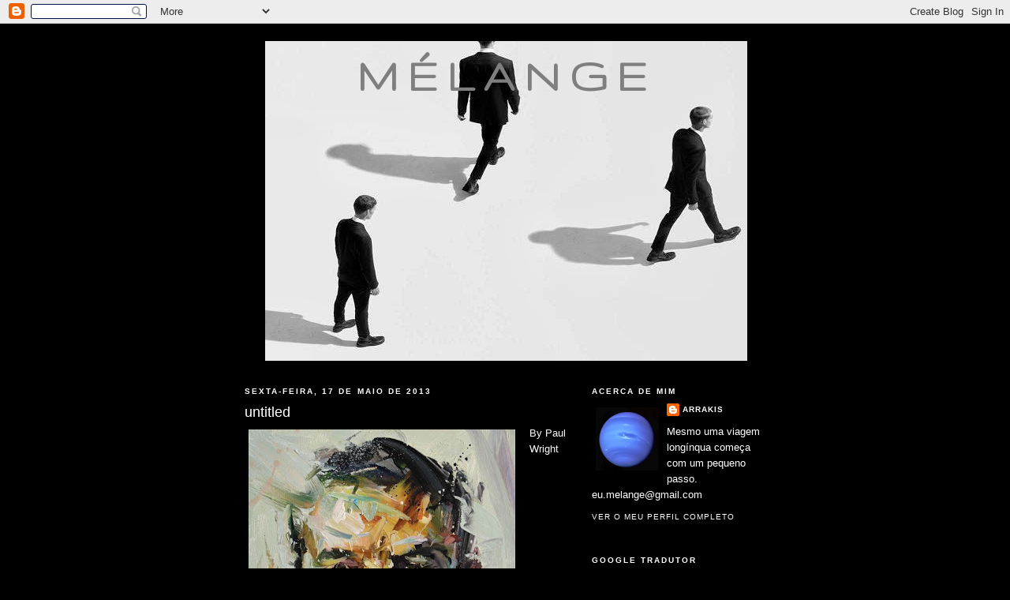

--- FILE ---
content_type: text/html; charset=UTF-8
request_url: https://arrakis-melange.blogspot.com/2013/05/untitled_17.html
body_size: 19638
content:
<!DOCTYPE html>
<html dir='ltr'>
<head>
<link href='https://www.blogger.com/static/v1/widgets/2944754296-widget_css_bundle.css' rel='stylesheet' type='text/css'/>
<meta content='text/html; charset=UTF-8' http-equiv='Content-Type'/>
<meta content='blogger' name='generator'/>
<link href='https://arrakis-melange.blogspot.com/favicon.ico' rel='icon' type='image/x-icon'/>
<link href='http://arrakis-melange.blogspot.com/2013/05/untitled_17.html' rel='canonical'/>
<link rel="alternate" type="application/atom+xml" title="mélange - Atom" href="https://arrakis-melange.blogspot.com/feeds/posts/default" />
<link rel="alternate" type="application/rss+xml" title="mélange - RSS" href="https://arrakis-melange.blogspot.com/feeds/posts/default?alt=rss" />
<link rel="service.post" type="application/atom+xml" title="mélange - Atom" href="https://www.blogger.com/feeds/8316491980873536866/posts/default" />

<link rel="alternate" type="application/atom+xml" title="mélange - Atom" href="https://arrakis-melange.blogspot.com/feeds/6299214714248846407/comments/default" />
<!--Can't find substitution for tag [blog.ieCssRetrofitLinks]-->
<link href='https://blogger.googleusercontent.com/img/b/R29vZ2xl/AVvXsEiyJ2rLW4PlAdkTod8eRkPB3KwO1Yn-49Aub9A1WMoZMNq1zNtUiVnmIIpOesFDTL6sKmqajWViFb5p5ykIzW_v8lxk-rsgCvH2xVbT_DeovdSlpmpGbdXTZhJSeB23Hibez9Ay7lsQq_E/s400/paul+wright.jpg' rel='image_src'/>
<meta content='http://arrakis-melange.blogspot.com/2013/05/untitled_17.html' property='og:url'/>
<meta content='untitled' property='og:title'/>
<meta content='  By Paul Wright' property='og:description'/>
<meta content='https://blogger.googleusercontent.com/img/b/R29vZ2xl/AVvXsEiyJ2rLW4PlAdkTod8eRkPB3KwO1Yn-49Aub9A1WMoZMNq1zNtUiVnmIIpOesFDTL6sKmqajWViFb5p5ykIzW_v8lxk-rsgCvH2xVbT_DeovdSlpmpGbdXTZhJSeB23Hibez9Ay7lsQq_E/w1200-h630-p-k-no-nu/paul+wright.jpg' property='og:image'/>
<title>mélange: untitled</title>
<style type='text/css'>@font-face{font-family:'Gruppo';font-style:normal;font-weight:400;font-display:swap;src:url(//fonts.gstatic.com/s/gruppo/v23/WwkfxPmzE06v_ZW1UHrBGoIAUOo5.woff2)format('woff2');unicode-range:U+0100-02BA,U+02BD-02C5,U+02C7-02CC,U+02CE-02D7,U+02DD-02FF,U+0304,U+0308,U+0329,U+1D00-1DBF,U+1E00-1E9F,U+1EF2-1EFF,U+2020,U+20A0-20AB,U+20AD-20C0,U+2113,U+2C60-2C7F,U+A720-A7FF;}@font-face{font-family:'Gruppo';font-style:normal;font-weight:400;font-display:swap;src:url(//fonts.gstatic.com/s/gruppo/v23/WwkfxPmzE06v_ZW1XnrBGoIAUA.woff2)format('woff2');unicode-range:U+0000-00FF,U+0131,U+0152-0153,U+02BB-02BC,U+02C6,U+02DA,U+02DC,U+0304,U+0308,U+0329,U+2000-206F,U+20AC,U+2122,U+2191,U+2193,U+2212,U+2215,U+FEFF,U+FFFD;}</style>
<style id='page-skin-1' type='text/css'><!--
/*
-----------------------------------------------
Blogger Template Style
Name:     Minima Black
Date:     26 Feb 2004
Updated by: Blogger Team
----------------------------------------------- */
/* Use this with templates/template-twocol.html */
body {
background:#000000;
margin:0;
color:#ffffff;
font: x-small "Trebuchet MS", Trebuchet, Verdana, Sans-serif;
font-size/* */:/**/small;
font-size: /**/small;
text-align: center;
}
a:link {
color:#ffffff;
text-decoration:none;
}
a:visited {
color:#4eabff;
text-decoration:none;
}
a:hover {
color:#ffffff;
text-decoration:underline;
}
a img {
border-width:0;
}
/* Header
-----------------------------------------------
*/
#header-wrapper {
width:660px;
margin:0 auto 10px;
border:1px solid #000000;
}
#header-inner {
background-position: center;
margin-left: auto;
margin-right: auto;
}
#header {
margin: 5px;
border: 1px solid #000000;
text-align: center;
color:#7f7f7f;
}
#header h1 {
margin:5px 5px 0;
padding:15px 20px .25em;
line-height:1.2em;
text-transform:uppercase;
letter-spacing:.2em;
font: normal bold 60px Gruppo;
}
#header a {
color:#7f7f7f;
text-decoration:none;
}
#header a:hover {
color:#7f7f7f;
}
#header .description {
margin:0 5px 5px;
padding:0 20px 15px;
max-width:700px;
text-transform:uppercase;
letter-spacing:.2em;
line-height: 1.4em;
font: normal bold 8px Verdana, Geneva, sans-serif;
color: #ffffff;
}
#header img {
margin-left: auto;
margin-right: auto;
}
/* Outer-Wrapper
----------------------------------------------- */
#outer-wrapper {
width: 660px;
margin:0 auto;
padding:10px;
text-align:left;
font: normal normal 100% 'Trebuchet MS',Trebuchet,Verdana,Sans-serif;
}
#main-wrapper {
width: 410px;
float: left;
word-wrap: break-word; /* fix for long text breaking sidebar float in IE */
overflow: hidden;     /* fix for long non-text content breaking IE sidebar float */
}
#sidebar-wrapper {
width: 220px;
float: right;
word-wrap: break-word; /* fix for long text breaking sidebar float in IE */
overflow: hidden;     /* fix for long non-text content breaking IE sidebar float */
}
/* Headings
----------------------------------------------- */
h2 {
margin:1.5em 0 .75em;
font:normal bold 78% 'Trebuchet MS',Trebuchet,Arial,Verdana,Sans-serif;
line-height: 1.4em;
text-transform:uppercase;
letter-spacing:.2em;
color:#ffffff;
}
/* Posts
-----------------------------------------------
*/
h2.date-header {
margin:1.5em 0 .5em;
}
.post {
margin:.5em 0 1.5em;
border-bottom:1px dotted #000000;
padding-bottom:1.5em;
}
.post h3 {
margin:.25em 0 0;
padding:0 0 4px;
font-size:140%;
font-weight:normal;
line-height:1.4em;
color:#ffffff;
}
.post h3 a, .post h3 a:visited, .post h3 strong {
display:block;
text-decoration:none;
color:#ffffff;
font-weight:bold;
}
.post h3 strong, .post h3 a:hover {
color:#ffffff;
}
.post-body {
margin:0 0 .75em;
line-height:1.6em;
}
.post-body blockquote {
line-height:1.3em;
}
.post-footer {
margin: .75em 0;
color:#ffffff;
text-transform:uppercase;
letter-spacing:.1em;
font: normal normal 78% 'Trebuchet MS', Trebuchet, Arial, Verdana, Sans-serif;
line-height: 1.4em;
}
.comment-link {
margin-left:.6em;
}
.post img, table.tr-caption-container {
padding:4px;
border:1px solid #000000;
}
.tr-caption-container img {
border: none;
padding: 0;
}
.post blockquote {
margin:1em 20px;
}
.post blockquote p {
margin:.75em 0;
}
/* Comments
----------------------------------------------- */
#comments h4 {
margin:1em 0;
font-weight: bold;
line-height: 1.4em;
text-transform:uppercase;
letter-spacing:.2em;
color: #ffffff;
}
#comments-block {
margin:1em 0 1.5em;
line-height:1.6em;
}
#comments-block .comment-author {
margin:.5em 0;
}
#comments-block .comment-body {
margin:.25em 0 0;
}
#comments-block .comment-footer {
margin:-.25em 0 2em;
line-height: 1.4em;
text-transform:uppercase;
letter-spacing:.1em;
}
#comments-block .comment-body p {
margin:0 0 .75em;
}
.deleted-comment {
font-style:italic;
color:gray;
}
.feed-links {
clear: both;
line-height: 2.5em;
}
#blog-pager-newer-link {
float: left;
}
#blog-pager-older-link {
float: right;
}
#blog-pager {
text-align: center;
}
/* Sidebar Content
----------------------------------------------- */
.sidebar {
color: #ffffff;
line-height: 1.5em;
}
.sidebar ul {
list-style:none;
margin:0 0 0;
padding:0 0 0;
}
.sidebar li {
margin:0;
padding-top:0;
padding-right:0;
padding-bottom:.25em;
padding-left:15px;
text-indent:-15px;
line-height:1.5em;
}
.sidebar .widget, .main .widget {
border-bottom:1px dotted #000000;
margin:0 0 1.5em;
padding:0 0 1.5em;
}
.main .Blog {
border-bottom-width: 0;
}
/* Profile
----------------------------------------------- */
.profile-img {
float: left;
margin-top: 0;
margin-right: 5px;
margin-bottom: 5px;
margin-left: 0;
padding: 4px;
border: 1px solid #000000;
}
.profile-data {
margin:0;
text-transform:uppercase;
letter-spacing:.1em;
font: normal normal 78% 'Trebuchet MS', Trebuchet, Arial, Verdana, Sans-serif;
color: #ffffff;
font-weight: bold;
line-height: 1.6em;
}
.profile-datablock {
margin:.5em 0 .5em;
}
.profile-textblock {
margin: 0.5em 0;
line-height: 1.6em;
}
.profile-link {
font: normal normal 78% 'Trebuchet MS', Trebuchet, Arial, Verdana, Sans-serif;
text-transform: uppercase;
letter-spacing: .1em;
}
/* Footer
----------------------------------------------- */
#footer {
width:660px;
clear:both;
margin:0 auto;
padding-top:15px;
line-height: 1.6em;
text-transform:uppercase;
letter-spacing:.1em;
text-align: center;
}

--></style>
<link href='https://www.blogger.com/dyn-css/authorization.css?targetBlogID=8316491980873536866&amp;zx=b17f0016-aa17-4caa-a462-1888dae15adc' media='none' onload='if(media!=&#39;all&#39;)media=&#39;all&#39;' rel='stylesheet'/><noscript><link href='https://www.blogger.com/dyn-css/authorization.css?targetBlogID=8316491980873536866&amp;zx=b17f0016-aa17-4caa-a462-1888dae15adc' rel='stylesheet'/></noscript>
<meta name='google-adsense-platform-account' content='ca-host-pub-1556223355139109'/>
<meta name='google-adsense-platform-domain' content='blogspot.com'/>

</head>
<body>
<div class='navbar section' id='navbar'><div class='widget Navbar' data-version='1' id='Navbar1'><script type="text/javascript">
    function setAttributeOnload(object, attribute, val) {
      if(window.addEventListener) {
        window.addEventListener('load',
          function(){ object[attribute] = val; }, false);
      } else {
        window.attachEvent('onload', function(){ object[attribute] = val; });
      }
    }
  </script>
<div id="navbar-iframe-container"></div>
<script type="text/javascript" src="https://apis.google.com/js/platform.js"></script>
<script type="text/javascript">
      gapi.load("gapi.iframes:gapi.iframes.style.bubble", function() {
        if (gapi.iframes && gapi.iframes.getContext) {
          gapi.iframes.getContext().openChild({
              url: 'https://www.blogger.com/navbar/8316491980873536866?po\x3d6299214714248846407\x26origin\x3dhttps://arrakis-melange.blogspot.com',
              where: document.getElementById("navbar-iframe-container"),
              id: "navbar-iframe"
          });
        }
      });
    </script><script type="text/javascript">
(function() {
var script = document.createElement('script');
script.type = 'text/javascript';
script.src = '//pagead2.googlesyndication.com/pagead/js/google_top_exp.js';
var head = document.getElementsByTagName('head')[0];
if (head) {
head.appendChild(script);
}})();
</script>
</div></div>
<div id='outer-wrapper'><div id='wrap2'>
<!-- skip links for text browsers -->
<span id='skiplinks' style='display:none;'>
<a href='#main'>skip to main </a> |
      <a href='#sidebar'>skip to sidebar</a>
</span>
<div id='header-wrapper'>
<div class='header section' id='header'><div class='widget Header' data-version='1' id='Header1'>
<div id='header-inner' style='background-image: url("https://blogger.googleusercontent.com/img/b/R29vZ2xl/AVvXsEgfD_qbIJNUH7FgjHUbeUNtV4LFswZI7ZELW-M6TFC39aqzIQpvwcH9obijp0YrIZjhILBNcE_zKYi3hhaZP9POz5UpNY9dPX02096rM2eOzb90qDsZ19G8VFoJPfoFxuLcA3G6kixrpgA/s1600/cabe%25C3%25A7alho.jpg"); background-position: left; width: 611px; min-height: 405px; _height: 405px; background-repeat: no-repeat; '>
<div class='titlewrapper' style='background: transparent'>
<h1 class='title' style='background: transparent; border-width: 0px'>
<a href='https://arrakis-melange.blogspot.com/'>
mélange
</a>
</h1>
</div>
<div class='descriptionwrapper'>
<p class='description'><span>
</span></p>
</div>
</div>
</div></div>
</div>
<div id='content-wrapper'>
<div id='crosscol-wrapper' style='text-align:center'>
<div class='crosscol no-items section' id='crosscol'></div>
</div>
<div id='main-wrapper'>
<div class='main section' id='main'><div class='widget Blog' data-version='1' id='Blog1'>
<div class='blog-posts hfeed'>

          <div class="date-outer">
        
<h2 class='date-header'><span>sexta-feira, 17 de maio de 2013</span></h2>

          <div class="date-posts">
        
<div class='post-outer'>
<div class='post hentry uncustomized-post-template' itemprop='blogPost' itemscope='itemscope' itemtype='http://schema.org/BlogPosting'>
<meta content='https://blogger.googleusercontent.com/img/b/R29vZ2xl/AVvXsEiyJ2rLW4PlAdkTod8eRkPB3KwO1Yn-49Aub9A1WMoZMNq1zNtUiVnmIIpOesFDTL6sKmqajWViFb5p5ykIzW_v8lxk-rsgCvH2xVbT_DeovdSlpmpGbdXTZhJSeB23Hibez9Ay7lsQq_E/s400/paul+wright.jpg' itemprop='image_url'/>
<meta content='8316491980873536866' itemprop='blogId'/>
<meta content='6299214714248846407' itemprop='postId'/>
<a name='6299214714248846407'></a>
<h3 class='post-title entry-title' itemprop='name'>
untitled
</h3>
<div class='post-header'>
<div class='post-header-line-1'></div>
</div>
<div class='post-body entry-content' id='post-body-6299214714248846407' itemprop='description articleBody'>
<div class="separator" style="clear: both; text-align: center;">
<a href="https://blogger.googleusercontent.com/img/b/R29vZ2xl/AVvXsEiyJ2rLW4PlAdkTod8eRkPB3KwO1Yn-49Aub9A1WMoZMNq1zNtUiVnmIIpOesFDTL6sKmqajWViFb5p5ykIzW_v8lxk-rsgCvH2xVbT_DeovdSlpmpGbdXTZhJSeB23Hibez9Ay7lsQq_E/s1600/paul+wright.jpg" imageanchor="1" style="clear: left; float: left; margin-bottom: 1em; margin-right: 1em;"><img border="0" height="400" src="https://blogger.googleusercontent.com/img/b/R29vZ2xl/AVvXsEiyJ2rLW4PlAdkTod8eRkPB3KwO1Yn-49Aub9A1WMoZMNq1zNtUiVnmIIpOesFDTL6sKmqajWViFb5p5ykIzW_v8lxk-rsgCvH2xVbT_DeovdSlpmpGbdXTZhJSeB23Hibez9Ay7lsQq_E/s400/paul+wright.jpg" width="338" /></a></div>
By Paul Wright
<div style='clear: both;'></div>
</div>
<div class='post-footer'>
<div class='post-footer-line post-footer-line-1'>
<span class='post-author vcard'>
Publicada por
<span class='fn' itemprop='author' itemscope='itemscope' itemtype='http://schema.org/Person'>
<meta content='https://www.blogger.com/profile/10630723090481684501' itemprop='url'/>
<a class='g-profile' href='https://www.blogger.com/profile/10630723090481684501' rel='author' title='author profile'>
<span itemprop='name'>Arrakis</span>
</a>
</span>
</span>
<span class='post-timestamp'>
à(s)
<meta content='http://arrakis-melange.blogspot.com/2013/05/untitled_17.html' itemprop='url'/>
<a class='timestamp-link' href='https://arrakis-melange.blogspot.com/2013/05/untitled_17.html' rel='bookmark' title='permanent link'><abbr class='published' itemprop='datePublished' title='2013-05-17T09:26:00+01:00'>sexta-feira, maio 17, 2013</abbr></a>
</span>
<span class='post-comment-link'>
</span>
<span class='post-icons'>
<span class='item-control blog-admin pid-796636653'>
<a href='https://www.blogger.com/post-edit.g?blogID=8316491980873536866&postID=6299214714248846407&from=pencil' title='Editar mensagem'>
<img alt='' class='icon-action' height='18' src='https://resources.blogblog.com/img/icon18_edit_allbkg.gif' width='18'/>
</a>
</span>
</span>
<div class='post-share-buttons goog-inline-block'>
</div>
</div>
<div class='post-footer-line post-footer-line-2'>
<span class='post-labels'>
Etiquetas:
<a href='https://arrakis-melange.blogspot.com/search/label/pintura' rel='tag'>pintura</a>
</span>
</div>
<div class='post-footer-line post-footer-line-3'>
<span class='post-location'>
</span>
</div>
</div>
</div>
<div class='comments' id='comments'>
<a name='comments'></a>
<h4>1 comentário:</h4>
<div class='comments-content'>
<script async='async' src='' type='text/javascript'></script>
<script type='text/javascript'>
    (function() {
      var items = null;
      var msgs = null;
      var config = {};

// <![CDATA[
      var cursor = null;
      if (items && items.length > 0) {
        cursor = parseInt(items[items.length - 1].timestamp) + 1;
      }

      var bodyFromEntry = function(entry) {
        var text = (entry &&
                    ((entry.content && entry.content.$t) ||
                     (entry.summary && entry.summary.$t))) ||
            '';
        if (entry && entry.gd$extendedProperty) {
          for (var k in entry.gd$extendedProperty) {
            if (entry.gd$extendedProperty[k].name == 'blogger.contentRemoved') {
              return '<span class="deleted-comment">' + text + '</span>';
            }
          }
        }
        return text;
      }

      var parse = function(data) {
        cursor = null;
        var comments = [];
        if (data && data.feed && data.feed.entry) {
          for (var i = 0, entry; entry = data.feed.entry[i]; i++) {
            var comment = {};
            // comment ID, parsed out of the original id format
            var id = /blog-(\d+).post-(\d+)/.exec(entry.id.$t);
            comment.id = id ? id[2] : null;
            comment.body = bodyFromEntry(entry);
            comment.timestamp = Date.parse(entry.published.$t) + '';
            if (entry.author && entry.author.constructor === Array) {
              var auth = entry.author[0];
              if (auth) {
                comment.author = {
                  name: (auth.name ? auth.name.$t : undefined),
                  profileUrl: (auth.uri ? auth.uri.$t : undefined),
                  avatarUrl: (auth.gd$image ? auth.gd$image.src : undefined)
                };
              }
            }
            if (entry.link) {
              if (entry.link[2]) {
                comment.link = comment.permalink = entry.link[2].href;
              }
              if (entry.link[3]) {
                var pid = /.*comments\/default\/(\d+)\?.*/.exec(entry.link[3].href);
                if (pid && pid[1]) {
                  comment.parentId = pid[1];
                }
              }
            }
            comment.deleteclass = 'item-control blog-admin';
            if (entry.gd$extendedProperty) {
              for (var k in entry.gd$extendedProperty) {
                if (entry.gd$extendedProperty[k].name == 'blogger.itemClass') {
                  comment.deleteclass += ' ' + entry.gd$extendedProperty[k].value;
                } else if (entry.gd$extendedProperty[k].name == 'blogger.displayTime') {
                  comment.displayTime = entry.gd$extendedProperty[k].value;
                }
              }
            }
            comments.push(comment);
          }
        }
        return comments;
      };

      var paginator = function(callback) {
        if (hasMore()) {
          var url = config.feed + '?alt=json&v=2&orderby=published&reverse=false&max-results=50';
          if (cursor) {
            url += '&published-min=' + new Date(cursor).toISOString();
          }
          window.bloggercomments = function(data) {
            var parsed = parse(data);
            cursor = parsed.length < 50 ? null
                : parseInt(parsed[parsed.length - 1].timestamp) + 1
            callback(parsed);
            window.bloggercomments = null;
          }
          url += '&callback=bloggercomments';
          var script = document.createElement('script');
          script.type = 'text/javascript';
          script.src = url;
          document.getElementsByTagName('head')[0].appendChild(script);
        }
      };
      var hasMore = function() {
        return !!cursor;
      };
      var getMeta = function(key, comment) {
        if ('iswriter' == key) {
          var matches = !!comment.author
              && comment.author.name == config.authorName
              && comment.author.profileUrl == config.authorUrl;
          return matches ? 'true' : '';
        } else if ('deletelink' == key) {
          return config.baseUri + '/comment/delete/'
               + config.blogId + '/' + comment.id;
        } else if ('deleteclass' == key) {
          return comment.deleteclass;
        }
        return '';
      };

      var replybox = null;
      var replyUrlParts = null;
      var replyParent = undefined;

      var onReply = function(commentId, domId) {
        if (replybox == null) {
          // lazily cache replybox, and adjust to suit this style:
          replybox = document.getElementById('comment-editor');
          if (replybox != null) {
            replybox.height = '250px';
            replybox.style.display = 'block';
            replyUrlParts = replybox.src.split('#');
          }
        }
        if (replybox && (commentId !== replyParent)) {
          replybox.src = '';
          document.getElementById(domId).insertBefore(replybox, null);
          replybox.src = replyUrlParts[0]
              + (commentId ? '&parentID=' + commentId : '')
              + '#' + replyUrlParts[1];
          replyParent = commentId;
        }
      };

      var hash = (window.location.hash || '#').substring(1);
      var startThread, targetComment;
      if (/^comment-form_/.test(hash)) {
        startThread = hash.substring('comment-form_'.length);
      } else if (/^c[0-9]+$/.test(hash)) {
        targetComment = hash.substring(1);
      }

      // Configure commenting API:
      var configJso = {
        'maxDepth': config.maxThreadDepth
      };
      var provider = {
        'id': config.postId,
        'data': items,
        'loadNext': paginator,
        'hasMore': hasMore,
        'getMeta': getMeta,
        'onReply': onReply,
        'rendered': true,
        'initComment': targetComment,
        'initReplyThread': startThread,
        'config': configJso,
        'messages': msgs
      };

      var render = function() {
        if (window.goog && window.goog.comments) {
          var holder = document.getElementById('comment-holder');
          window.goog.comments.render(holder, provider);
        }
      };

      // render now, or queue to render when library loads:
      if (window.goog && window.goog.comments) {
        render();
      } else {
        window.goog = window.goog || {};
        window.goog.comments = window.goog.comments || {};
        window.goog.comments.loadQueue = window.goog.comments.loadQueue || [];
        window.goog.comments.loadQueue.push(render);
      }
    })();
// ]]>
  </script>
<div id='comment-holder'>
<div class="comment-thread toplevel-thread"><ol id="top-ra"><li class="comment" id="c2093641244780817628"><div class="avatar-image-container"><img src="//blogger.googleusercontent.com/img/b/R29vZ2xl/AVvXsEjb0DHA8HHlXhMDAph4Q0M9fjU6J5CNSmvbU4YLHCpaXjkrRSbAoT8_a4kOxLguBIGtxa256TXpy_C5nK5-G8nBMRgq9cVtm0QOFfQsMIQpK3HBKahkZ43djmKppfyzpBw/s45-c/2.jpg" alt=""/></div><div class="comment-block"><div class="comment-header"><cite class="user"><a href="https://www.blogger.com/profile/04674443019832995464" rel="nofollow">João Roque</a></cite><span class="icon user "></span><span class="datetime secondary-text"><a rel="nofollow" href="https://arrakis-melange.blogspot.com/2013/05/untitled_17.html?showComment=1368803299463#c2093641244780817628">17 de maio de 2013 às 16:08</a></span></div><p class="comment-content">Uma bela pintura de Paul Wright.</p><span class="comment-actions secondary-text"><a class="comment-reply" target="_self" data-comment-id="2093641244780817628">Responder</a><span class="item-control blog-admin blog-admin pid-51131648"><a target="_self" href="https://www.blogger.com/comment/delete/8316491980873536866/2093641244780817628">Eliminar</a></span></span></div><div class="comment-replies"><div id="c2093641244780817628-rt" class="comment-thread inline-thread hidden"><span class="thread-toggle thread-expanded"><span class="thread-arrow"></span><span class="thread-count"><a target="_self">Respostas</a></span></span><ol id="c2093641244780817628-ra" class="thread-chrome thread-expanded"><div></div><div id="c2093641244780817628-continue" class="continue"><a class="comment-reply" target="_self" data-comment-id="2093641244780817628">Responder</a></div></ol></div></div><div class="comment-replybox-single" id="c2093641244780817628-ce"></div></li></ol><div id="top-continue" class="continue"><a class="comment-reply" target="_self">Adicionar comentário</a></div><div class="comment-replybox-thread" id="top-ce"></div><div class="loadmore hidden" data-post-id="6299214714248846407"><a target="_self">Carregar mais...</a></div></div>
</div>
</div>
<p class='comment-footer'>
<div class='comment-form'>
<a name='comment-form'></a>
<p>
</p>
<a href='https://www.blogger.com/comment/frame/8316491980873536866?po=6299214714248846407&hl=pt-PT&saa=85391&origin=https://arrakis-melange.blogspot.com' id='comment-editor-src'></a>
<iframe allowtransparency='true' class='blogger-iframe-colorize blogger-comment-from-post' frameborder='0' height='410px' id='comment-editor' name='comment-editor' src='' width='100%'></iframe>
<script src='https://www.blogger.com/static/v1/jsbin/2830521187-comment_from_post_iframe.js' type='text/javascript'></script>
<script type='text/javascript'>
      BLOG_CMT_createIframe('https://www.blogger.com/rpc_relay.html');
    </script>
</div>
</p>
<div id='backlinks-container'>
<div id='Blog1_backlinks-container'>
</div>
</div>
</div>
</div>

        </div></div>
      
</div>
<div class='blog-pager' id='blog-pager'>
<span id='blog-pager-newer-link'>
<a class='blog-pager-newer-link' href='https://arrakis-melange.blogspot.com/2013/05/theater-of-mind_17.html' id='Blog1_blog-pager-newer-link' title='Mensagem mais recente'>Mensagem mais recente</a>
</span>
<span id='blog-pager-older-link'>
<a class='blog-pager-older-link' href='https://arrakis-melange.blogspot.com/2013/05/um-gif-por-dia_17.html' id='Blog1_blog-pager-older-link' title='Mensagem antiga'>Mensagem antiga</a>
</span>
<a class='home-link' href='https://arrakis-melange.blogspot.com/'>Página inicial</a>
</div>
<div class='clear'></div>
<div class='post-feeds'>
<div class='feed-links'>
Subscrever:
<a class='feed-link' href='https://arrakis-melange.blogspot.com/feeds/6299214714248846407/comments/default' target='_blank' type='application/atom+xml'>Enviar feedback (Atom)</a>
</div>
</div>
</div></div>
</div>
<div id='sidebar-wrapper'>
<div class='sidebar section' id='sidebar'><div class='widget Profile' data-version='1' id='Profile1'>
<h2>Acerca de mim</h2>
<div class='widget-content'>
<a href='https://www.blogger.com/profile/10630723090481684501'><img alt='A minha foto' class='profile-img' height='80' src='//blogger.googleusercontent.com/img/b/R29vZ2xl/AVvXsEjU6D4XYa5STeSl1EXjFzep3GKPK2x7Cr8VLGcu7vUk0DrutymoBwh9B5TsTgQOBPZEM144st2JWzaQp6I40hVCstzXCY9CkhJuivx7xTnQjX1rJwhtgQGsHIhFsoh0Hg/s220/arrakis+melange.jpg' width='80'/></a>
<dl class='profile-datablock'>
<dt class='profile-data'>
<a class='profile-name-link g-profile' href='https://www.blogger.com/profile/10630723090481684501' rel='author' style='background-image: url(//www.blogger.com/img/logo-16.png);'>
Arrakis
</a>
</dt>
<dd class='profile-textblock'>Mesmo uma viagem longínqua começa com um pequeno passo.

eu.melange@gmail.com</dd>
</dl>
<a class='profile-link' href='https://www.blogger.com/profile/10630723090481684501' rel='author'>Ver o meu perfil completo</a>
<div class='clear'></div>
</div>
</div><div class='widget HTML' data-version='1' id='HTML1'>
<h2 class='title'>google tradutor</h2>
<div class='widget-content'>
<center><script src="//www.gmodules.com/ig/ifr?url=http://www.google.com/ig/modules/translatemypage.xml&amp;up_source_language=pt&amp;w=160&amp;h=60&amp;title&amp;border&amp;output=js"></script></center>
</div>
<div class='clear'></div>
</div><div class='widget Image' data-version='1' id='Image6'>
<div class='widget-content'>
<img alt='' height='219' id='Image6_img' src='https://blogger.googleusercontent.com/img/b/R29vZ2xl/AVvXsEjNH6OVb9X-KVxaa2b1o-9fcs5F6haoZw2G3LsaJI-1o8Zzn2-7C0CJikbiNQxE5qmPGzNEjjvaAnUCyJz5eXzTTeLQa442EZB9_D4b7UZUDjuqj9gbMo1Jg6dUSKBrDm-jWCihAcU969o/s220/tumblr_mkb5gzAEjq1r1vfbso1_250.jpg' width='220'/>
<br/>
</div>
<div class='clear'></div>
</div><div class='widget Image' data-version='1' id='Image1'>
<div class='widget-content'>
<a href='http://good-friends-are-hard-to-find.blogspot.pt/2012/03/no-mes-de-novembro-aconteceu-por-aqui-1.html'>
<img alt='' height='220' id='Image1_img' src='https://blogger.googleusercontent.com/img/b/R29vZ2xl/AVvXsEiQSVsc40bmIQgeud4ou8kHfm6BcAzvs4OeH48dxm1A03DuOMuFRoQ6lPilbyOCOL15qgUcdp-c8f-Ki4wEwx6ID8NqUqUfu58CSnUw3dJPpDrJLLv5WnBQ52u0wj4MbJ5fDS-1x3UeOVQ/s220/the%252Bbook%252Bof%252Bdistance.jpg' width='140'/>
</a>
<br/>
</div>
<div class='clear'></div>
</div><div class='widget Text' data-version='1' id='Text1'>
<h2 class='title'>The Book of Distance</h2>
<div class='widget-content'>
<span style="color:#ffffff;"><a href="http://good-friends-are-hard-to-find.blogspot.pt/2012/03/no-mes-de-novembro-aconteceu-por-aqui-1.html">Apresentação </a><br/><a href="http://www.arrakis-melange.blogspot.pt/2012/03/book-of-distance-2-edicao-do-pixel.html">D (Arrakis)</a><br/><a href="http://arrakis-melange.blogspot.pt/2012/06/book-of-distance-letra-dentro.html">The Book of Distance  - Letra D</a><span style="color:#ff9900;"><a> - Mélange</a></span><br/><a href="http://oheretico.blogspot.pt/2012/08/ilvastor_7.html">The Book of Distance  - Letra I - The Heretic</a><br/><span style="color:#ffffff;"><a href="http://seroutroquenaoeu.blogspot.pt/">The Book of Distance  - Letra S - K</a></span><br/><a href="http://index-books.blogspot.pt/2012/11/tempo-esse-cruel-mensageiro.html">The Book of Distance  - <span class="caption"><span style="font-family:Georgia, serif;">Letra T - João e Luís</span></span></a><br/><a href="http://innersmile.livejournal.com/">The Book of Distance  - </a><a href="http://innersmile.livejournal.com/857768.html#comments"><span class="caption"><span style="font-family:Georgia, serif;">Letra A - </span></span><span style="font-family:Trebuchet MS, sans-serif;"> </span></a><a href="http://innersmile.livejournal.com/857768.html#comments" target="_blank">um voo cego a nada</a><br/><a href="http://innersmile.livejournal.com/">The Book of Distance  - </a><a href="http://innersmile.livejournal.com/857768.html#comments"><span class="caption"><span style="font-family:Georgia, serif;">Letra N - </span></span></a></span><div class="blog-title"><span style="color:#ffffff;"><a href="http://wwwdejanito.blogspot.pt/2013/01/nunes.html#comment-form" target="_blank">whynotnow</a><br/><a href="http://innersmile.livejournal.com/">The Book of Distance  -<span style="color:#ffffff;"> </span></a><span style="color:#ffffff;"><a href="http://andmyman.blogspot.pt/"><span class="caption"><span style="font-family:Georgia, serif;">Letra C - Felizes Juntos</span></span></a></span></span><br/></div>
</div>
<div class='clear'></div>
</div><div class='widget Followers' data-version='1' id='Followers1'>
<h2 class='title'>Seguidores</h2>
<div class='widget-content'>
<div id='Followers1-wrapper'>
<div style='margin-right:2px;'>
<div><script type="text/javascript" src="https://apis.google.com/js/platform.js"></script>
<div id="followers-iframe-container"></div>
<script type="text/javascript">
    window.followersIframe = null;
    function followersIframeOpen(url) {
      gapi.load("gapi.iframes", function() {
        if (gapi.iframes && gapi.iframes.getContext) {
          window.followersIframe = gapi.iframes.getContext().openChild({
            url: url,
            where: document.getElementById("followers-iframe-container"),
            messageHandlersFilter: gapi.iframes.CROSS_ORIGIN_IFRAMES_FILTER,
            messageHandlers: {
              '_ready': function(obj) {
                window.followersIframe.getIframeEl().height = obj.height;
              },
              'reset': function() {
                window.followersIframe.close();
                followersIframeOpen("https://www.blogger.com/followers/frame/8316491980873536866?colors\x3dCgt0cmFuc3BhcmVudBILdHJhbnNwYXJlbnQaByNmZmZmZmYiByNmZmZmZmYqByMwMDAwMDAyByNmZmZmZmY6ByNmZmZmZmZCByNmZmZmZmZKByNmZmZmZmZSByNmZmZmZmZaC3RyYW5zcGFyZW50\x26pageSize\x3d21\x26hl\x3dpt-PT\x26origin\x3dhttps://arrakis-melange.blogspot.com");
              },
              'open': function(url) {
                window.followersIframe.close();
                followersIframeOpen(url);
              }
            }
          });
        }
      });
    }
    followersIframeOpen("https://www.blogger.com/followers/frame/8316491980873536866?colors\x3dCgt0cmFuc3BhcmVudBILdHJhbnNwYXJlbnQaByNmZmZmZmYiByNmZmZmZmYqByMwMDAwMDAyByNmZmZmZmY6ByNmZmZmZmZCByNmZmZmZmZKByNmZmZmZmZSByNmZmZmZmZaC3RyYW5zcGFyZW50\x26pageSize\x3d21\x26hl\x3dpt-PT\x26origin\x3dhttps://arrakis-melange.blogspot.com");
  </script></div>
</div>
</div>
<div class='clear'></div>
</div>
</div><div class='widget HTML' data-version='1' id='HTML3'>
<div class='widget-content'>
<script type="text/javascript" src="//je.revolvermaps.com/r.js"></script><script type="text/javascript">rm_f1st('2','220','true','false','000000','4vpmf6sfmzs','true','ff0000');</script><noscript><applet codebase="http://re.revolvermaps.com/j" code="core.RE" width="220" height="220" archive="g.jar"><param name="cabbase" value="g.cab" /><param name="r" value="true" /><param name="n" value="false" /><param name="i" value="4vpmf6sfmzs" /><param name="m" value="2" /><param name="s" value="220" /><param name="c" value="ff0000" /><param name="v" value="true" /><param name="b" value="000000" /><param name="rfc" value="true" /></applet></noscript>
</div>
<div class='clear'></div>
</div><div class='widget HTML' data-version='1' id='HTML2'>
<h2 class='title'>Visitantes de Arrakis</h2>
<div class='widget-content'>
<a href="http://easyhitcounters.com/stats.php?site=arrakis" target="_top"><img border="0" vspace="2" hspace="4" alt="Free Web Counter" src="https://lh3.googleusercontent.com/blogger_img_proxy/AEn0k_tDeO0wS0D36hpndb9xUaaY20JX3dHtg-wK7E7J6WiGt8JdBtkGrMc9umi8ShhZ3xZUAWEZKImq7AkdGT-0G7U4ozluUpDBeXysgCRUIQjFaI8mEaOvaDDE8K3iaFLTjkMxixdHZrI=s0-d" align="middle"></a><script src="//beta.easyhitcounters.com/counter/script.php?u=arrakis"></script>
<br/><a href="http://easyhitcounters.com/" target="_top"><font color="#666666">Free Counter</font></a>
</div>
<div class='clear'></div>
</div><div class='widget Image' data-version='1' id='Image5'>
<div class='widget-content'>
<img alt='' height='220' id='Image5_img' src='https://blogger.googleusercontent.com/img/b/R29vZ2xl/AVvXsEi5BPg98D7_SmHZadQ2MGIJxg5OlcmZ-1hLzTSyS2CEcHJ_Yx5MH8yVOD2ypZAuTsH_-FbZSj115TtTj9eD3rp8km1g2l2yOtEXJx_DYkTX0F-TmgWCpt5pDVKhyphenhyphenT87rYCF_WFdKw9rPYg/s220/arrakis+poster.jpg' width='156'/>
<br/>
</div>
<div class='clear'></div>
</div><div class='widget BlogArchive' data-version='1' id='BlogArchive1'>
<h2>Arquivo do blogue</h2>
<div class='widget-content'>
<div id='ArchiveList'>
<div id='BlogArchive1_ArchiveList'>
<ul class='hierarchy'>
<li class='archivedate collapsed'>
<a class='toggle' href='javascript:void(0)'>
<span class='zippy'>

        &#9658;&#160;
      
</span>
</a>
<a class='post-count-link' href='https://arrakis-melange.blogspot.com/2014/'>
2014
</a>
<span class='post-count' dir='ltr'>(211)</span>
<ul class='hierarchy'>
<li class='archivedate collapsed'>
<a class='toggle' href='javascript:void(0)'>
<span class='zippy'>

        &#9658;&#160;
      
</span>
</a>
<a class='post-count-link' href='https://arrakis-melange.blogspot.com/2014/03/'>
março
</a>
<span class='post-count' dir='ltr'>(38)</span>
</li>
</ul>
<ul class='hierarchy'>
<li class='archivedate collapsed'>
<a class='toggle' href='javascript:void(0)'>
<span class='zippy'>

        &#9658;&#160;
      
</span>
</a>
<a class='post-count-link' href='https://arrakis-melange.blogspot.com/2014/02/'>
fevereiro
</a>
<span class='post-count' dir='ltr'>(81)</span>
</li>
</ul>
<ul class='hierarchy'>
<li class='archivedate collapsed'>
<a class='toggle' href='javascript:void(0)'>
<span class='zippy'>

        &#9658;&#160;
      
</span>
</a>
<a class='post-count-link' href='https://arrakis-melange.blogspot.com/2014/01/'>
janeiro
</a>
<span class='post-count' dir='ltr'>(92)</span>
</li>
</ul>
</li>
</ul>
<ul class='hierarchy'>
<li class='archivedate expanded'>
<a class='toggle' href='javascript:void(0)'>
<span class='zippy toggle-open'>

        &#9660;&#160;
      
</span>
</a>
<a class='post-count-link' href='https://arrakis-melange.blogspot.com/2013/'>
2013
</a>
<span class='post-count' dir='ltr'>(1264)</span>
<ul class='hierarchy'>
<li class='archivedate collapsed'>
<a class='toggle' href='javascript:void(0)'>
<span class='zippy'>

        &#9658;&#160;
      
</span>
</a>
<a class='post-count-link' href='https://arrakis-melange.blogspot.com/2013/12/'>
dezembro
</a>
<span class='post-count' dir='ltr'>(89)</span>
</li>
</ul>
<ul class='hierarchy'>
<li class='archivedate collapsed'>
<a class='toggle' href='javascript:void(0)'>
<span class='zippy'>

        &#9658;&#160;
      
</span>
</a>
<a class='post-count-link' href='https://arrakis-melange.blogspot.com/2013/11/'>
novembro
</a>
<span class='post-count' dir='ltr'>(86)</span>
</li>
</ul>
<ul class='hierarchy'>
<li class='archivedate collapsed'>
<a class='toggle' href='javascript:void(0)'>
<span class='zippy'>

        &#9658;&#160;
      
</span>
</a>
<a class='post-count-link' href='https://arrakis-melange.blogspot.com/2013/10/'>
outubro
</a>
<span class='post-count' dir='ltr'>(63)</span>
</li>
</ul>
<ul class='hierarchy'>
<li class='archivedate collapsed'>
<a class='toggle' href='javascript:void(0)'>
<span class='zippy'>

        &#9658;&#160;
      
</span>
</a>
<a class='post-count-link' href='https://arrakis-melange.blogspot.com/2013/09/'>
setembro
</a>
<span class='post-count' dir='ltr'>(128)</span>
</li>
</ul>
<ul class='hierarchy'>
<li class='archivedate collapsed'>
<a class='toggle' href='javascript:void(0)'>
<span class='zippy'>

        &#9658;&#160;
      
</span>
</a>
<a class='post-count-link' href='https://arrakis-melange.blogspot.com/2013/08/'>
agosto
</a>
<span class='post-count' dir='ltr'>(121)</span>
</li>
</ul>
<ul class='hierarchy'>
<li class='archivedate collapsed'>
<a class='toggle' href='javascript:void(0)'>
<span class='zippy'>

        &#9658;&#160;
      
</span>
</a>
<a class='post-count-link' href='https://arrakis-melange.blogspot.com/2013/07/'>
julho
</a>
<span class='post-count' dir='ltr'>(125)</span>
</li>
</ul>
<ul class='hierarchy'>
<li class='archivedate collapsed'>
<a class='toggle' href='javascript:void(0)'>
<span class='zippy'>

        &#9658;&#160;
      
</span>
</a>
<a class='post-count-link' href='https://arrakis-melange.blogspot.com/2013/06/'>
junho
</a>
<span class='post-count' dir='ltr'>(31)</span>
</li>
</ul>
<ul class='hierarchy'>
<li class='archivedate expanded'>
<a class='toggle' href='javascript:void(0)'>
<span class='zippy toggle-open'>

        &#9660;&#160;
      
</span>
</a>
<a class='post-count-link' href='https://arrakis-melange.blogspot.com/2013/05/'>
maio
</a>
<span class='post-count' dir='ltr'>(140)</span>
<ul class='posts'>
<li><a href='https://arrakis-melange.blogspot.com/2013/05/jane-b.html'>Jane B</a></li>
<li><a href='https://arrakis-melange.blogspot.com/2013/05/untitled_31.html'>untitled</a></li>
<li><a href='https://arrakis-melange.blogspot.com/2013/05/egyptomania_31.html'>egyptomania</a></li>
<li><a href='https://arrakis-melange.blogspot.com/2013/05/yummy_31.html'>yummy</a></li>
<li><a href='https://arrakis-melange.blogspot.com/2013/05/theater-of-mind_31.html'>theater of the mind</a></li>
<li><a href='https://arrakis-melange.blogspot.com/2013/05/white-roses.html'>White Roses</a></li>
<li><a href='https://arrakis-melange.blogspot.com/2013/05/um-gif-por-dia_31.html'>um gif por dia</a></li>
<li><a href='https://arrakis-melange.blogspot.com/2013/05/we-all-are.html'>we all are</a></li>
<li><a href='https://arrakis-melange.blogspot.com/2013/05/a-youth-with-his-horse-and-dog.html'>a youth with his horse and dog</a></li>
<li><a href='https://arrakis-melange.blogspot.com/2013/05/bridges-for-animals_30.html'>bridges for animals</a></li>
<li><a href='https://arrakis-melange.blogspot.com/2013/05/b_30.html'>b&amp;w</a></li>
<li><a href='https://arrakis-melange.blogspot.com/2013/05/forgotten_30.html'>forgotten</a></li>
<li><a href='https://arrakis-melange.blogspot.com/2013/05/shadow-sculpture.html'>shadow sculpture</a></li>
<li><a href='https://arrakis-melange.blogspot.com/2013/05/um-gif-por-dia_30.html'>um gif por dia</a></li>
<li><a href='https://arrakis-melange.blogspot.com/2013/05/vincent-autin-e-bruno-boileau.html'>Vincent Autin e Bruno Boileau</a></li>
<li><a href='https://arrakis-melange.blogspot.com/2013/05/2-cows.html'>2 cows</a></li>
<li><a href='https://arrakis-melange.blogspot.com/2013/05/olhar-para-o-umbigo_29.html'>olhar para o umbigo</a></li>
<li><a href='https://arrakis-melange.blogspot.com/2013/05/black-panther.html'>black panther</a></li>
<li><a href='https://arrakis-melange.blogspot.com/2013/05/shop-window.html'>Shop Window</a></li>
<li><a href='https://arrakis-melange.blogspot.com/2013/05/um-gif-por-dia_29.html'>um gif por dia</a></li>
<li><a href='https://arrakis-melange.blogspot.com/2013/05/mother-nature_28.html'>mother nature</a></li>
<li><a href='https://arrakis-melange.blogspot.com/2013/05/yummy_28.html'>yummy</a></li>
<li><a href='https://arrakis-melange.blogspot.com/2013/05/mosaic-art.html'>mosaic art</a></li>
<li><a href='https://arrakis-melange.blogspot.com/2013/05/roy-lichtenstein-meets-van-gogh.html'>Roy Lichtenstein meets Van Gogh</a></li>
<li><a href='https://arrakis-melange.blogspot.com/2013/05/egyptomania_28.html'>egyptomania</a></li>
<li><a href='https://arrakis-melange.blogspot.com/2013/05/um-gif-por-dia_28.html'>um gif por dia</a></li>
<li><a href='https://arrakis-melange.blogspot.com/2013/05/goodnight_27.html'>goodnight</a></li>
<li><a href='https://arrakis-melange.blogspot.com/2013/05/b_27.html'>b&amp;w</a></li>
<li><a href='https://arrakis-melange.blogspot.com/2013/05/always-elizabeth_27.html'>always Elizabeth</a></li>
<li><a href='https://arrakis-melange.blogspot.com/2013/05/al-fared-palace.html'>al fared palace</a></li>
<li><a href='https://arrakis-melange.blogspot.com/2013/05/untitled_27.html'>untitled</a></li>
<li><a href='https://arrakis-melange.blogspot.com/2013/05/um-gif-por-dia_27.html'>um gif por dia</a></li>
<li><a href='https://arrakis-melange.blogspot.com/2013/05/weekend_24.html'>weekend</a></li>
<li><a href='https://arrakis-melange.blogspot.com/2013/05/4.html'>4</a></li>
<li><a href='https://arrakis-melange.blogspot.com/2013/05/yummy_24.html'>yummy</a></li>
<li><a href='https://arrakis-melange.blogspot.com/2013/05/first-look.html'>first look</a></li>
<li><a href='https://arrakis-melange.blogspot.com/2013/05/cutchi-cutchi.html'>cutchi cutchi</a></li>
<li><a href='https://arrakis-melange.blogspot.com/2013/05/static-dynamic-gradation.html'>Static-Dynamic Gradation</a></li>
<li><a href='https://arrakis-melange.blogspot.com/2013/05/untitled_24.html'>untitled</a></li>
<li><a href='https://arrakis-melange.blogspot.com/2013/05/um-gif-por-dia_24.html'>um gif por dia</a></li>
<li><a href='https://arrakis-melange.blogspot.com/2013/05/bridges-for-animals.html'>Bridges For Animals</a></li>
<li><a href='https://arrakis-melange.blogspot.com/2013/05/detail.html'>detail</a></li>
<li><a href='https://arrakis-melange.blogspot.com/2013/05/a-boy-and-his-dog.html'>a boy and his dog</a></li>
<li><a href='https://arrakis-melange.blogspot.com/2013/05/the-youth-of-bacchus.html'>The Youth of Bacchus</a></li>
<li><a href='https://arrakis-melange.blogspot.com/2013/05/delon.html'>Delon</a></li>
<li><a href='https://arrakis-melange.blogspot.com/2013/05/forgotten_23.html'>forgotten</a></li>
<li><a href='https://arrakis-melange.blogspot.com/2013/05/um-gif-por-dia_23.html'>um gif por dia</a></li>
<li><a href='https://arrakis-melange.blogspot.com/2013/05/goodnight_22.html'>goodnight</a></li>
<li><a href='https://arrakis-melange.blogspot.com/2013/05/olhar-para-o-umbigo_22.html'>olhar para o umbigo</a></li>
<li><a href='https://arrakis-melange.blogspot.com/2013/05/mother-nature_22.html'>mother nature</a></li>
<li><a href='https://arrakis-melange.blogspot.com/2013/05/the-elephants.html'>The Elephants</a></li>
<li><a href='https://arrakis-melange.blogspot.com/2013/05/gate_22.html'>gate</a></li>
<li><a href='https://arrakis-melange.blogspot.com/2013/05/um-gif-por-dia_22.html'>um gif por dia</a></li>
<li><a href='https://arrakis-melange.blogspot.com/2013/05/goodnight_21.html'>goodnight</a></li>
<li><a href='https://arrakis-melange.blogspot.com/2013/05/ok-go-this-too-shall-pass-rube-goldberg.html'>OK Go - This Too Shall Pass - Rube Goldberg Machin...</a></li>
<li><a href='https://arrakis-melange.blogspot.com/2013/05/b_21.html'>b&amp;w</a></li>
<li><a href='https://arrakis-melange.blogspot.com/2013/05/young-man-with-flower-behind-his-ear.html'>Young Man with a Flower Behind His Ear</a></li>
<li><a href='https://arrakis-melange.blogspot.com/2013/05/yesplease.html'>yes,please!</a></li>
<li><a href='https://arrakis-melange.blogspot.com/2013/05/um-gif-por-dia_21.html'>um gif por dia</a></li>
<li><a href='https://arrakis-melange.blogspot.com/2013/05/goodnight.html'>goodnight</a></li>
<li><a href='https://arrakis-melange.blogspot.com/2013/05/yummy_20.html'>yummy</a></li>
<li><a href='https://arrakis-melange.blogspot.com/2013/05/egyptomania_20.html'>egyptomania</a></li>
<li><a href='https://arrakis-melange.blogspot.com/2013/05/lets-go.html'>let&#39;s go</a></li>
<li><a href='https://arrakis-melange.blogspot.com/2013/05/always-elizabeth_20.html'>always Elizabeth</a></li>
<li><a href='https://arrakis-melange.blogspot.com/2013/05/um-gif-por-dia_20.html'>um gif por dia</a></li>
<li><a href='https://arrakis-melange.blogspot.com/2013/05/weekend_17.html'>weekend</a></li>
<li><a href='https://arrakis-melange.blogspot.com/2013/05/crew.html'>crew</a></li>
<li><a href='https://arrakis-melange.blogspot.com/2013/05/portrait-of-philosopher.html'>Portrait of a Philosopher</a></li>
<li><a href='https://arrakis-melange.blogspot.com/2013/05/yummy_17.html'>yummy</a></li>
<li><a href='https://arrakis-melange.blogspot.com/2013/05/theater-of-mind_17.html'>theater of the mind</a></li>
<li><a href='https://arrakis-melange.blogspot.com/2013/05/untitled_17.html'>untitled</a></li>
<li><a href='https://arrakis-melange.blogspot.com/2013/05/um-gif-por-dia_17.html'>um gif por dia</a></li>
<li><a href='https://arrakis-melange.blogspot.com/2013/05/kiss.html'>kiss</a></li>
<li><a href='https://arrakis-melange.blogspot.com/2013/05/egyptomania_16.html'>egyptomania</a></li>
<li><a href='https://arrakis-melange.blogspot.com/2013/05/olhar-para-o-umbigo_16.html'>olhar para o umbigo</a></li>
<li><a href='https://arrakis-melange.blogspot.com/2013/05/forgotten_16.html'>forgotten</a></li>
<li><a href='https://arrakis-melange.blogspot.com/2013/05/um-gif-por-dia_16.html'>um gif por dia</a></li>
<li><a href='https://arrakis-melange.blogspot.com/2013/05/5m80.html'>5m80</a></li>
<li><a href='https://arrakis-melange.blogspot.com/2013/05/b_15.html'>b&amp;w</a></li>
<li><a href='https://arrakis-melange.blogspot.com/2013/05/time-transfixed.html'>Time Transfixed</a></li>
<li><a href='https://arrakis-melange.blogspot.com/2013/05/blue-smoke.html'>blue smoke</a></li>
<li><a href='https://arrakis-melange.blogspot.com/2013/05/mother-nature_15.html'>mother nature</a></li>
<li><a href='https://arrakis-melange.blogspot.com/2013/05/um-gif-por-dia_15.html'>um gif por dia</a></li>
<li><a href='https://arrakis-melange.blogspot.com/2013/05/yummy_14.html'>yummy</a></li>
<li><a href='https://arrakis-melange.blogspot.com/2013/05/gate_14.html'>gate</a></li>
<li><a href='https://arrakis-melange.blogspot.com/2013/05/flowers-and-sun.html'>Flowers and Sun</a></li>
<li><a href='https://arrakis-melange.blogspot.com/2013/05/gatos.html'>gatos</a></li>
<li><a href='https://arrakis-melange.blogspot.com/2013/05/um-gif-por-dia_14.html'>um gif por dia</a></li>
<li><a href='https://arrakis-melange.blogspot.com/2013/05/pixel-3-ja-nas-bancas.html'>Pixel 3 já nas bancas</a></li>
<li><a href='https://arrakis-melange.blogspot.com/2013/05/yummy_13.html'>yummy</a></li>
<li><a href='https://arrakis-melange.blogspot.com/2013/05/always-elizabeth_13.html'>always Elizabeth</a></li>
<li><a href='https://arrakis-melange.blogspot.com/2013/05/lillies.html'>Lillies</a></li>
<li><a href='https://arrakis-melange.blogspot.com/2013/05/um-gif-por-dia_13.html'>um gif por dia</a></li>
<li><a href='https://arrakis-melange.blogspot.com/2013/05/weekend_10.html'>weekend</a></li>
<li><a href='https://arrakis-melange.blogspot.com/2013/05/game.html'>game</a></li>
<li><a href='https://arrakis-melange.blogspot.com/2013/05/b_10.html'>b&amp;w</a></li>
<li><a href='https://arrakis-melange.blogspot.com/2013/05/mother-nature_10.html'>mother nature</a></li>
<li><a href='https://arrakis-melange.blogspot.com/2013/05/untitled_10.html'>untitled</a></li>
<li><a href='https://arrakis-melange.blogspot.com/2013/05/honesty.html'>honesty</a></li>
<li><a href='https://arrakis-melange.blogspot.com/2013/05/um-gif-por-dia_10.html'>um gif por dia</a></li>
</ul>
</li>
</ul>
<ul class='hierarchy'>
<li class='archivedate collapsed'>
<a class='toggle' href='javascript:void(0)'>
<span class='zippy'>

        &#9658;&#160;
      
</span>
</a>
<a class='post-count-link' href='https://arrakis-melange.blogspot.com/2013/04/'>
abril
</a>
<span class='post-count' dir='ltr'>(130)</span>
</li>
</ul>
<ul class='hierarchy'>
<li class='archivedate collapsed'>
<a class='toggle' href='javascript:void(0)'>
<span class='zippy'>

        &#9658;&#160;
      
</span>
</a>
<a class='post-count-link' href='https://arrakis-melange.blogspot.com/2013/03/'>
março
</a>
<span class='post-count' dir='ltr'>(113)</span>
</li>
</ul>
<ul class='hierarchy'>
<li class='archivedate collapsed'>
<a class='toggle' href='javascript:void(0)'>
<span class='zippy'>

        &#9658;&#160;
      
</span>
</a>
<a class='post-count-link' href='https://arrakis-melange.blogspot.com/2013/02/'>
fevereiro
</a>
<span class='post-count' dir='ltr'>(116)</span>
</li>
</ul>
<ul class='hierarchy'>
<li class='archivedate collapsed'>
<a class='toggle' href='javascript:void(0)'>
<span class='zippy'>

        &#9658;&#160;
      
</span>
</a>
<a class='post-count-link' href='https://arrakis-melange.blogspot.com/2013/01/'>
janeiro
</a>
<span class='post-count' dir='ltr'>(122)</span>
</li>
</ul>
</li>
</ul>
<ul class='hierarchy'>
<li class='archivedate collapsed'>
<a class='toggle' href='javascript:void(0)'>
<span class='zippy'>

        &#9658;&#160;
      
</span>
</a>
<a class='post-count-link' href='https://arrakis-melange.blogspot.com/2012/'>
2012
</a>
<span class='post-count' dir='ltr'>(1645)</span>
<ul class='hierarchy'>
<li class='archivedate collapsed'>
<a class='toggle' href='javascript:void(0)'>
<span class='zippy'>

        &#9658;&#160;
      
</span>
</a>
<a class='post-count-link' href='https://arrakis-melange.blogspot.com/2012/12/'>
dezembro
</a>
<span class='post-count' dir='ltr'>(119)</span>
</li>
</ul>
<ul class='hierarchy'>
<li class='archivedate collapsed'>
<a class='toggle' href='javascript:void(0)'>
<span class='zippy'>

        &#9658;&#160;
      
</span>
</a>
<a class='post-count-link' href='https://arrakis-melange.blogspot.com/2012/11/'>
novembro
</a>
<span class='post-count' dir='ltr'>(139)</span>
</li>
</ul>
<ul class='hierarchy'>
<li class='archivedate collapsed'>
<a class='toggle' href='javascript:void(0)'>
<span class='zippy'>

        &#9658;&#160;
      
</span>
</a>
<a class='post-count-link' href='https://arrakis-melange.blogspot.com/2012/10/'>
outubro
</a>
<span class='post-count' dir='ltr'>(132)</span>
</li>
</ul>
<ul class='hierarchy'>
<li class='archivedate collapsed'>
<a class='toggle' href='javascript:void(0)'>
<span class='zippy'>

        &#9658;&#160;
      
</span>
</a>
<a class='post-count-link' href='https://arrakis-melange.blogspot.com/2012/09/'>
setembro
</a>
<span class='post-count' dir='ltr'>(113)</span>
</li>
</ul>
<ul class='hierarchy'>
<li class='archivedate collapsed'>
<a class='toggle' href='javascript:void(0)'>
<span class='zippy'>

        &#9658;&#160;
      
</span>
</a>
<a class='post-count-link' href='https://arrakis-melange.blogspot.com/2012/08/'>
agosto
</a>
<span class='post-count' dir='ltr'>(142)</span>
</li>
</ul>
<ul class='hierarchy'>
<li class='archivedate collapsed'>
<a class='toggle' href='javascript:void(0)'>
<span class='zippy'>

        &#9658;&#160;
      
</span>
</a>
<a class='post-count-link' href='https://arrakis-melange.blogspot.com/2012/07/'>
julho
</a>
<span class='post-count' dir='ltr'>(153)</span>
</li>
</ul>
<ul class='hierarchy'>
<li class='archivedate collapsed'>
<a class='toggle' href='javascript:void(0)'>
<span class='zippy'>

        &#9658;&#160;
      
</span>
</a>
<a class='post-count-link' href='https://arrakis-melange.blogspot.com/2012/06/'>
junho
</a>
<span class='post-count' dir='ltr'>(80)</span>
</li>
</ul>
<ul class='hierarchy'>
<li class='archivedate collapsed'>
<a class='toggle' href='javascript:void(0)'>
<span class='zippy'>

        &#9658;&#160;
      
</span>
</a>
<a class='post-count-link' href='https://arrakis-melange.blogspot.com/2012/05/'>
maio
</a>
<span class='post-count' dir='ltr'>(160)</span>
</li>
</ul>
<ul class='hierarchy'>
<li class='archivedate collapsed'>
<a class='toggle' href='javascript:void(0)'>
<span class='zippy'>

        &#9658;&#160;
      
</span>
</a>
<a class='post-count-link' href='https://arrakis-melange.blogspot.com/2012/04/'>
abril
</a>
<span class='post-count' dir='ltr'>(134)</span>
</li>
</ul>
<ul class='hierarchy'>
<li class='archivedate collapsed'>
<a class='toggle' href='javascript:void(0)'>
<span class='zippy'>

        &#9658;&#160;
      
</span>
</a>
<a class='post-count-link' href='https://arrakis-melange.blogspot.com/2012/03/'>
março
</a>
<span class='post-count' dir='ltr'>(156)</span>
</li>
</ul>
<ul class='hierarchy'>
<li class='archivedate collapsed'>
<a class='toggle' href='javascript:void(0)'>
<span class='zippy'>

        &#9658;&#160;
      
</span>
</a>
<a class='post-count-link' href='https://arrakis-melange.blogspot.com/2012/02/'>
fevereiro
</a>
<span class='post-count' dir='ltr'>(153)</span>
</li>
</ul>
<ul class='hierarchy'>
<li class='archivedate collapsed'>
<a class='toggle' href='javascript:void(0)'>
<span class='zippy'>

        &#9658;&#160;
      
</span>
</a>
<a class='post-count-link' href='https://arrakis-melange.blogspot.com/2012/01/'>
janeiro
</a>
<span class='post-count' dir='ltr'>(164)</span>
</li>
</ul>
</li>
</ul>
<ul class='hierarchy'>
<li class='archivedate collapsed'>
<a class='toggle' href='javascript:void(0)'>
<span class='zippy'>

        &#9658;&#160;
      
</span>
</a>
<a class='post-count-link' href='https://arrakis-melange.blogspot.com/2011/'>
2011
</a>
<span class='post-count' dir='ltr'>(1043)</span>
<ul class='hierarchy'>
<li class='archivedate collapsed'>
<a class='toggle' href='javascript:void(0)'>
<span class='zippy'>

        &#9658;&#160;
      
</span>
</a>
<a class='post-count-link' href='https://arrakis-melange.blogspot.com/2011/12/'>
dezembro
</a>
<span class='post-count' dir='ltr'>(151)</span>
</li>
</ul>
<ul class='hierarchy'>
<li class='archivedate collapsed'>
<a class='toggle' href='javascript:void(0)'>
<span class='zippy'>

        &#9658;&#160;
      
</span>
</a>
<a class='post-count-link' href='https://arrakis-melange.blogspot.com/2011/11/'>
novembro
</a>
<span class='post-count' dir='ltr'>(110)</span>
</li>
</ul>
<ul class='hierarchy'>
<li class='archivedate collapsed'>
<a class='toggle' href='javascript:void(0)'>
<span class='zippy'>

        &#9658;&#160;
      
</span>
</a>
<a class='post-count-link' href='https://arrakis-melange.blogspot.com/2011/10/'>
outubro
</a>
<span class='post-count' dir='ltr'>(101)</span>
</li>
</ul>
<ul class='hierarchy'>
<li class='archivedate collapsed'>
<a class='toggle' href='javascript:void(0)'>
<span class='zippy'>

        &#9658;&#160;
      
</span>
</a>
<a class='post-count-link' href='https://arrakis-melange.blogspot.com/2011/09/'>
setembro
</a>
<span class='post-count' dir='ltr'>(101)</span>
</li>
</ul>
<ul class='hierarchy'>
<li class='archivedate collapsed'>
<a class='toggle' href='javascript:void(0)'>
<span class='zippy'>

        &#9658;&#160;
      
</span>
</a>
<a class='post-count-link' href='https://arrakis-melange.blogspot.com/2011/08/'>
agosto
</a>
<span class='post-count' dir='ltr'>(100)</span>
</li>
</ul>
<ul class='hierarchy'>
<li class='archivedate collapsed'>
<a class='toggle' href='javascript:void(0)'>
<span class='zippy'>

        &#9658;&#160;
      
</span>
</a>
<a class='post-count-link' href='https://arrakis-melange.blogspot.com/2011/07/'>
julho
</a>
<span class='post-count' dir='ltr'>(56)</span>
</li>
</ul>
<ul class='hierarchy'>
<li class='archivedate collapsed'>
<a class='toggle' href='javascript:void(0)'>
<span class='zippy'>

        &#9658;&#160;
      
</span>
</a>
<a class='post-count-link' href='https://arrakis-melange.blogspot.com/2011/06/'>
junho
</a>
<span class='post-count' dir='ltr'>(85)</span>
</li>
</ul>
<ul class='hierarchy'>
<li class='archivedate collapsed'>
<a class='toggle' href='javascript:void(0)'>
<span class='zippy'>

        &#9658;&#160;
      
</span>
</a>
<a class='post-count-link' href='https://arrakis-melange.blogspot.com/2011/05/'>
maio
</a>
<span class='post-count' dir='ltr'>(82)</span>
</li>
</ul>
<ul class='hierarchy'>
<li class='archivedate collapsed'>
<a class='toggle' href='javascript:void(0)'>
<span class='zippy'>

        &#9658;&#160;
      
</span>
</a>
<a class='post-count-link' href='https://arrakis-melange.blogspot.com/2011/04/'>
abril
</a>
<span class='post-count' dir='ltr'>(68)</span>
</li>
</ul>
<ul class='hierarchy'>
<li class='archivedate collapsed'>
<a class='toggle' href='javascript:void(0)'>
<span class='zippy'>

        &#9658;&#160;
      
</span>
</a>
<a class='post-count-link' href='https://arrakis-melange.blogspot.com/2011/03/'>
março
</a>
<span class='post-count' dir='ltr'>(74)</span>
</li>
</ul>
<ul class='hierarchy'>
<li class='archivedate collapsed'>
<a class='toggle' href='javascript:void(0)'>
<span class='zippy'>

        &#9658;&#160;
      
</span>
</a>
<a class='post-count-link' href='https://arrakis-melange.blogspot.com/2011/02/'>
fevereiro
</a>
<span class='post-count' dir='ltr'>(65)</span>
</li>
</ul>
<ul class='hierarchy'>
<li class='archivedate collapsed'>
<a class='toggle' href='javascript:void(0)'>
<span class='zippy'>

        &#9658;&#160;
      
</span>
</a>
<a class='post-count-link' href='https://arrakis-melange.blogspot.com/2011/01/'>
janeiro
</a>
<span class='post-count' dir='ltr'>(50)</span>
</li>
</ul>
</li>
</ul>
<ul class='hierarchy'>
<li class='archivedate collapsed'>
<a class='toggle' href='javascript:void(0)'>
<span class='zippy'>

        &#9658;&#160;
      
</span>
</a>
<a class='post-count-link' href='https://arrakis-melange.blogspot.com/2010/'>
2010
</a>
<span class='post-count' dir='ltr'>(524)</span>
<ul class='hierarchy'>
<li class='archivedate collapsed'>
<a class='toggle' href='javascript:void(0)'>
<span class='zippy'>

        &#9658;&#160;
      
</span>
</a>
<a class='post-count-link' href='https://arrakis-melange.blogspot.com/2010/12/'>
dezembro
</a>
<span class='post-count' dir='ltr'>(73)</span>
</li>
</ul>
<ul class='hierarchy'>
<li class='archivedate collapsed'>
<a class='toggle' href='javascript:void(0)'>
<span class='zippy'>

        &#9658;&#160;
      
</span>
</a>
<a class='post-count-link' href='https://arrakis-melange.blogspot.com/2010/11/'>
novembro
</a>
<span class='post-count' dir='ltr'>(48)</span>
</li>
</ul>
<ul class='hierarchy'>
<li class='archivedate collapsed'>
<a class='toggle' href='javascript:void(0)'>
<span class='zippy'>

        &#9658;&#160;
      
</span>
</a>
<a class='post-count-link' href='https://arrakis-melange.blogspot.com/2010/10/'>
outubro
</a>
<span class='post-count' dir='ltr'>(49)</span>
</li>
</ul>
<ul class='hierarchy'>
<li class='archivedate collapsed'>
<a class='toggle' href='javascript:void(0)'>
<span class='zippy'>

        &#9658;&#160;
      
</span>
</a>
<a class='post-count-link' href='https://arrakis-melange.blogspot.com/2010/09/'>
setembro
</a>
<span class='post-count' dir='ltr'>(58)</span>
</li>
</ul>
<ul class='hierarchy'>
<li class='archivedate collapsed'>
<a class='toggle' href='javascript:void(0)'>
<span class='zippy'>

        &#9658;&#160;
      
</span>
</a>
<a class='post-count-link' href='https://arrakis-melange.blogspot.com/2010/08/'>
agosto
</a>
<span class='post-count' dir='ltr'>(51)</span>
</li>
</ul>
<ul class='hierarchy'>
<li class='archivedate collapsed'>
<a class='toggle' href='javascript:void(0)'>
<span class='zippy'>

        &#9658;&#160;
      
</span>
</a>
<a class='post-count-link' href='https://arrakis-melange.blogspot.com/2010/07/'>
julho
</a>
<span class='post-count' dir='ltr'>(52)</span>
</li>
</ul>
<ul class='hierarchy'>
<li class='archivedate collapsed'>
<a class='toggle' href='javascript:void(0)'>
<span class='zippy'>

        &#9658;&#160;
      
</span>
</a>
<a class='post-count-link' href='https://arrakis-melange.blogspot.com/2010/06/'>
junho
</a>
<span class='post-count' dir='ltr'>(34)</span>
</li>
</ul>
<ul class='hierarchy'>
<li class='archivedate collapsed'>
<a class='toggle' href='javascript:void(0)'>
<span class='zippy'>

        &#9658;&#160;
      
</span>
</a>
<a class='post-count-link' href='https://arrakis-melange.blogspot.com/2010/05/'>
maio
</a>
<span class='post-count' dir='ltr'>(50)</span>
</li>
</ul>
<ul class='hierarchy'>
<li class='archivedate collapsed'>
<a class='toggle' href='javascript:void(0)'>
<span class='zippy'>

        &#9658;&#160;
      
</span>
</a>
<a class='post-count-link' href='https://arrakis-melange.blogspot.com/2010/04/'>
abril
</a>
<span class='post-count' dir='ltr'>(35)</span>
</li>
</ul>
<ul class='hierarchy'>
<li class='archivedate collapsed'>
<a class='toggle' href='javascript:void(0)'>
<span class='zippy'>

        &#9658;&#160;
      
</span>
</a>
<a class='post-count-link' href='https://arrakis-melange.blogspot.com/2010/03/'>
março
</a>
<span class='post-count' dir='ltr'>(32)</span>
</li>
</ul>
<ul class='hierarchy'>
<li class='archivedate collapsed'>
<a class='toggle' href='javascript:void(0)'>
<span class='zippy'>

        &#9658;&#160;
      
</span>
</a>
<a class='post-count-link' href='https://arrakis-melange.blogspot.com/2010/02/'>
fevereiro
</a>
<span class='post-count' dir='ltr'>(23)</span>
</li>
</ul>
<ul class='hierarchy'>
<li class='archivedate collapsed'>
<a class='toggle' href='javascript:void(0)'>
<span class='zippy'>

        &#9658;&#160;
      
</span>
</a>
<a class='post-count-link' href='https://arrakis-melange.blogspot.com/2010/01/'>
janeiro
</a>
<span class='post-count' dir='ltr'>(19)</span>
</li>
</ul>
</li>
</ul>
<ul class='hierarchy'>
<li class='archivedate collapsed'>
<a class='toggle' href='javascript:void(0)'>
<span class='zippy'>

        &#9658;&#160;
      
</span>
</a>
<a class='post-count-link' href='https://arrakis-melange.blogspot.com/2009/'>
2009
</a>
<span class='post-count' dir='ltr'>(166)</span>
<ul class='hierarchy'>
<li class='archivedate collapsed'>
<a class='toggle' href='javascript:void(0)'>
<span class='zippy'>

        &#9658;&#160;
      
</span>
</a>
<a class='post-count-link' href='https://arrakis-melange.blogspot.com/2009/12/'>
dezembro
</a>
<span class='post-count' dir='ltr'>(24)</span>
</li>
</ul>
<ul class='hierarchy'>
<li class='archivedate collapsed'>
<a class='toggle' href='javascript:void(0)'>
<span class='zippy'>

        &#9658;&#160;
      
</span>
</a>
<a class='post-count-link' href='https://arrakis-melange.blogspot.com/2009/11/'>
novembro
</a>
<span class='post-count' dir='ltr'>(31)</span>
</li>
</ul>
<ul class='hierarchy'>
<li class='archivedate collapsed'>
<a class='toggle' href='javascript:void(0)'>
<span class='zippy'>

        &#9658;&#160;
      
</span>
</a>
<a class='post-count-link' href='https://arrakis-melange.blogspot.com/2009/10/'>
outubro
</a>
<span class='post-count' dir='ltr'>(22)</span>
</li>
</ul>
<ul class='hierarchy'>
<li class='archivedate collapsed'>
<a class='toggle' href='javascript:void(0)'>
<span class='zippy'>

        &#9658;&#160;
      
</span>
</a>
<a class='post-count-link' href='https://arrakis-melange.blogspot.com/2009/09/'>
setembro
</a>
<span class='post-count' dir='ltr'>(26)</span>
</li>
</ul>
<ul class='hierarchy'>
<li class='archivedate collapsed'>
<a class='toggle' href='javascript:void(0)'>
<span class='zippy'>

        &#9658;&#160;
      
</span>
</a>
<a class='post-count-link' href='https://arrakis-melange.blogspot.com/2009/08/'>
agosto
</a>
<span class='post-count' dir='ltr'>(18)</span>
</li>
</ul>
<ul class='hierarchy'>
<li class='archivedate collapsed'>
<a class='toggle' href='javascript:void(0)'>
<span class='zippy'>

        &#9658;&#160;
      
</span>
</a>
<a class='post-count-link' href='https://arrakis-melange.blogspot.com/2009/07/'>
julho
</a>
<span class='post-count' dir='ltr'>(9)</span>
</li>
</ul>
<ul class='hierarchy'>
<li class='archivedate collapsed'>
<a class='toggle' href='javascript:void(0)'>
<span class='zippy'>

        &#9658;&#160;
      
</span>
</a>
<a class='post-count-link' href='https://arrakis-melange.blogspot.com/2009/06/'>
junho
</a>
<span class='post-count' dir='ltr'>(29)</span>
</li>
</ul>
<ul class='hierarchy'>
<li class='archivedate collapsed'>
<a class='toggle' href='javascript:void(0)'>
<span class='zippy'>

        &#9658;&#160;
      
</span>
</a>
<a class='post-count-link' href='https://arrakis-melange.blogspot.com/2009/05/'>
maio
</a>
<span class='post-count' dir='ltr'>(7)</span>
</li>
</ul>
</li>
</ul>
</div>
</div>
<div class='clear'></div>
</div>
</div><div class='widget Image' data-version='1' id='Image2'>
<h2>.</h2>
<div class='widget-content'>
<img alt='.' height='320' id='Image2_img' src='https://blogger.googleusercontent.com/img/b/R29vZ2xl/AVvXsEgbRbiDnff5rr1vDimKrZ-Q6tVve7SG0KHBoPMWTUbazNwp9_2YOyKDnEtr8CPbcltbzpYvnwhZ_Uzqpuy9EahrhHKfOG8oLK_T0RkVZJIQdunnigNQlCDMYSP3xj695vDV0K_Jq8ULUik/s1600/ac0406201301.jpg' width='220'/>
<br/>
</div>
<div class='clear'></div>
</div><div class='widget BlogList' data-version='1' id='BlogList1'>
<h2 class='title'>Outros Planetas</h2>
<div class='widget-content'>
<div class='blog-list-container' id='BlogList1_container'>
<ul id='BlogList1_blogs'>
<li style='display: block;'>
<div class='blog-icon'>
</div>
<div class='blog-content'>
<div class='blog-title'>
<a href='http://amorita01.blogspot.com/' target='_blank'>
Amorita</a>
</div>
<div class='item-content'>
<div class='item-thumbnail'>
<a href='http://amorita01.blogspot.com/' target='_blank'>
<img alt='' border='0' height='72' src='https://blogger.googleusercontent.com/img/b/R29vZ2xl/AVvXsEhWQrQyOmgyUipsEVkX-7n8kqZO7V_5OWfR1Os36Mw2qoQ_lfGIFi0VqHvxx1gJXvdIPhc7NJWnK1499j9g_aVG8Ap_OIoHE3YF5G0hoE_HFuXtb_UOGV2VTrzWciny4m1GqofJUtRYXGY/s72-c/08.jpg' width='72'/>
</a>
</div>
<span class='item-title'>
<a href='http://amorita01.blogspot.com/2015/05/cannes-vs-oscars.html' target='_blank'>
Cannes Vs Oscars
</a>
</span>
<div class='item-time'>
Há 10 anos
</div>
</div>
</div>
<div style='clear: both;'></div>
</li>
<li style='display: block;'>
<div class='blog-icon'>
</div>
<div class='blog-content'>
<div class='blog-title'>
<a href='https://2anothercountry.blogspot.com/' target='_blank'>
another country</a>
</div>
<div class='item-content'>
<div class='item-thumbnail'>
<a href='https://2anothercountry.blogspot.com/' target='_blank'>
<img alt='' border='0' height='72' src='https://blogger.googleusercontent.com/img/b/R29vZ2xl/AVvXsEi7dmRUA5Fjbw28H6sI86Wira8MUBbH_8pISfG51Y8ZvibzE92fQyauqIn7dd-IPYL--YMF4oTSL9RC_kqxI-LYVCvdj8iaN43XHOTAH-tZFZqQghmaPN46H4nP-x0nonFD1g8F2uYW1wCJ9UUIbzaLBVCrpwTHjtHQHItLl2GYzafNxhwy7SzFcNIf/s72-w484-h272-c/THE%20end%202.jpg' width='72'/>
</a>
</div>
<span class='item-title'>
<a href='https://2anothercountry.blogspot.com/2022/05/our-revels-now-are-ended.html' target='_blank'>
</a>
</span>
<div class='item-time'>
Há 3 anos
</div>
</div>
</div>
<div style='clear: both;'></div>
</li>
<li style='display: block;'>
<div class='blog-icon'>
</div>
<div class='blog-content'>
<div class='blog-title'>
<a href='http://anymorethenawhisper.blogspot.com/' target='_blank'>
Any More Than A Whisper</a>
</div>
<div class='item-content'>
<div class='item-thumbnail'>
<a href='http://anymorethenawhisper.blogspot.com/' target='_blank'>
<img alt="" border="0" height="72" src="//1.bp.blogspot.com/-UHC-RHhhWCA/VQa32puNffI/AAAAAAAADlI/ln7I1PHh3Go/s72-c/P3091235.JPG" width="72">
</a>
</div>
<span class='item-title'>
<a href='http://anymorethenawhisper.blogspot.com/2015/03/happiness-is.html' target='_blank'>
Happiness is...
</a>
</span>
<div class='item-time'>
Há 10 anos
</div>
</div>
</div>
<div style='clear: both;'></div>
</li>
<li style='display: block;'>
<div class='blog-icon'>
</div>
<div class='blog-content'>
<div class='blog-title'>
<a href='http://horatiospatio.blogspot.com/' target='_blank'>
Aqui do campo...</a>
</div>
<div class='item-content'>
<div class='item-thumbnail'>
<a href='http://horatiospatio.blogspot.com/' target='_blank'>
<img alt='' border='0' height='72' src='https://blogger.googleusercontent.com/img/b/R29vZ2xl/AVvXsEgS_hPzIPSv4QjpfQWyGwHoqG9AnC8mJjyGtF1lUbtwyWLLwM-3V9UBuoTseW33RjwXj2HrlkTvMNXYBlusG4JNmHUtByfXZRaSfMHeuo-PgmR9GPtVEMg6gZrSAxsfjSG7PMkUWE2-Hr_-/s72-c/article-0-1F27C1B500000578-14_634x713.jpg' width='72'/>
</a>
</div>
<span class='item-title'>
<a href='http://horatiospatio.blogspot.com/2017/05/cinema.html' target='_blank'>
Cinema
</a>
</span>
<div class='item-time'>
Há 8 anos
</div>
</div>
</div>
<div style='clear: both;'></div>
</li>
<li style='display: block;'>
<div class='blog-icon'>
</div>
<div class='blog-content'>
<div class='blog-title'>
<a href='https://asaventurasdemark.blogspot.com/' target='_blank'>
As Aventuras de Mark</a>
</div>
<div class='item-content'>
<span class='item-title'>
<a href='https://asaventurasdemark.blogspot.com/2026/01/a-noite-eleitoral.html' target='_blank'>
A Noite Eleitoral.
</a>
</span>
<div class='item-time'>
Há 6 dias
</div>
</div>
</div>
<div style='clear: both;'></div>
</li>
<li style='display: block;'>
<div class='blog-icon'>
</div>
<div class='blog-content'>
<div class='blog-title'>
<a href='https://awesomepeoplereading.tumblr.com/' target='_blank'>
Awesome People Reading</a>
</div>
<div class='item-content'>
<span class='item-title'>
<a href='https://awesomepeoplereading.tumblr.com/post/646598221047676928' target='_blank'>
So . . . I&#8217;m out.
</a>
</span>
<div class='item-time'>
Há 4 anos
</div>
</div>
</div>
<div style='clear: both;'></div>
</li>
<li style='display: block;'>
<div class='blog-icon'>
</div>
<div class='blog-content'>
<div class='blog-title'>
<a href='https://nasilvadosilvestre.blogspot.com/' target='_blank'>
Blog do Silvestre</a>
</div>
<div class='item-content'>
<div class='item-thumbnail'>
<a href='https://nasilvadosilvestre.blogspot.com/' target='_blank'>
<img alt='' border='0' height='72' src='https://blogger.googleusercontent.com/img/b/R29vZ2xl/AVvXsEgXKIMLUHmJ-B3ILjA5czBeiCDMSIlh-iuzvroV44kMzy2c4pIKddzMI1TojkhMFRKWZPAftRjGSiQwLN5RL5_WZlbhH-oFP0SccaswAv5V4fKr_epAN8El1vjX_Ou-vF0Rp9zMY8bR_5I7grpNuPAFcCfj1zyQ0M85xzn29dOM3OvgvkStMcBnDg/s72-w400-h209-c/younger-critica.jpg' width='72'/>
</a>
</div>
<span class='item-title'>
<a href='https://nasilvadosilvestre.blogspot.com/2026/01/younger.html' target='_blank'>
Younger
</a>
</span>
<div class='item-time'>
Há 13 horas
</div>
</div>
</div>
<div style='clear: both;'></div>
</li>
<li style='display: block;'>
<div class='blog-icon'>
</div>
<div class='blog-content'>
<div class='blog-title'>
<a href='http://cineblog.pt/' target='_blank'>
CINEBLOG</a>
</div>
<div class='item-content'>
<span class='item-title'>
<a href='http://cineblog.pt/isolados-em-casa-saibam-como-ver-cinema-1020201' target='_blank'>
Isolados em casa? Saibam como ver cinema português na internet (legalmente)
</a>
</span>
<div class='item-time'>
Há 5 anos
</div>
</div>
</div>
<div style='clear: both;'></div>
</li>
<li style='display: block;'>
<div class='blog-icon'>
</div>
<div class='blog-content'>
<div class='blog-title'>
<a href='http://divagacoesaoluar.wordpress.com/feed/' target='_blank'>
Divagações ao Luar</a>
</div>
<div class='item-content'>
<span class='item-title'>
<!--Can't find substitution for tag [item.itemTitle]-->
</span>
<div class='item-time'>
<!--Can't find substitution for tag [item.timePeriodSinceLastUpdate]-->
</div>
</div>
</div>
<div style='clear: both;'></div>
</li>
<li style='display: block;'>
<div class='blog-icon'>
</div>
<div class='blog-content'>
<div class='blog-title'>
<a href='http://diario7mares.blogspot.com/' target='_blank'>
Diário dos 7 mares</a>
</div>
<div class='item-content'>
<div class='item-thumbnail'>
<a href='http://diario7mares.blogspot.com/' target='_blank'>
<img alt='' border='0' height='72' src='https://3.bp.blogspot.com/-xcKSz3mN4R4/Vusdr_Igc5I/AAAAAAAAAD8/Cr1jcXksfqIUXnGVYfmfqvPYYEi8cGKwg/s72-c/1.png' width='72'/>
</a>
</div>
<span class='item-title'>
<a href='http://diario7mares.blogspot.com/2016/03/cara-membaca-pasaran-bola.html' target='_blank'>
Cara Membaca Pasaran Bola
</a>
</span>
<div class='item-time'>
Há 9 anos
</div>
</div>
</div>
<div style='clear: both;'></div>
</li>
<li style='display: block;'>
<div class='blog-icon'>
</div>
<div class='blog-content'>
<div class='blog-title'>
<a href='http://historiasdecoelhos.blogspot.com/' target='_blank'>
Dois Coelhos</a>
</div>
<div class='item-content'>
<div class='item-thumbnail'>
<a href='http://historiasdecoelhos.blogspot.com/' target='_blank'>
<img alt='' border='0' height='72' src='https://img.youtube.com/vi/iEo3MoAdtU4/default.jpg' width='72'/>
</a>
</div>
<span class='item-title'>
<a href='http://historiasdecoelhos.blogspot.com/2015/04/lorenzo-e-pedro.html' target='_blank'>
Lorenzo e Pedro
</a>
</span>
<div class='item-time'>
Há 10 anos
</div>
</div>
</div>
<div style='clear: both;'></div>
</li>
<li style='display: block;'>
<div class='blog-icon'>
</div>
<div class='blog-content'>
<div class='blog-title'>
<a href='https://gaycultes.blogspot.com/' target='_blank'>
Gay Cultes</a>
</div>
<div class='item-content'>
<div class='item-thumbnail'>
<a href='https://gaycultes.blogspot.com/' target='_blank'>
<img alt='' border='0' height='72' src='https://blogger.googleusercontent.com/img/b/R29vZ2xl/AVvXsEi__VSFTpRzVkez2nhuhVt6RSYzsST7PjjMpzqwNL7H_IMTPjZZ76VAIyvyKrGJJrdcbL0BH8xDEo0hR6_StQ-8DCQbW9BOEakwjJOfsHS2zXzDml9fNooJ7EmruwlytFFUxgEz9iWmJYS2_fAiKm5_7dGOR9doqFSdshb0cv96Lr6H0feUAZEc7A9gYks/s72-w437-h587-c/Miroir%20Alex%20La%20Cruz.png' width='72'/>
</a>
</div>
<span class='item-title'>
<a href='https://gaycultes.blogspot.com/2026/01/a-travers-le-miroir.html' target='_blank'>
À travers le miroir
</a>
</span>
<div class='item-time'>
Há 6 horas
</div>
</div>
</div>
<div style='clear: both;'></div>
</li>
<li style='display: block;'>
<div class='blog-icon'>
</div>
<div class='blog-content'>
<div class='blog-title'>
<a href='http://good-friends-are-hard-to-find.blogspot.com/' target='_blank'>
good friends are hard to find</a>
</div>
<div class='item-content'>
<span class='item-title'>
<a href='http://good-friends-are-hard-to-find.blogspot.com/2016/01/saca-rabos.html' target='_blank'>
</a>
</span>
<div class='item-time'>
Há 10 anos
</div>
</div>
</div>
<div style='clear: both;'></div>
</li>
<li style='display: block;'>
<div class='blog-icon'>
</div>
<div class='blog-content'>
<div class='blog-title'>
<a href='http://hammeringinmyshell.blogspot.com/' target='_blank'>
hammering in my shell</a>
</div>
<div class='item-content'>
<span class='item-title'>
<a href='http://hammeringinmyshell.blogspot.com/2015/04/este-blog-parece-um-muro-das-lamentacoes.html' target='_blank'>
Este blog parece um muro das lamentações
</a>
</span>
<div class='item-time'>
Há 10 anos
</div>
</div>
</div>
<div style='clear: both;'></div>
</li>
<li style='display: block;'>
<div class='blog-icon'>
</div>
<div class='blog-content'>
<div class='blog-title'>
<a href='http://homotography.blogspot.pt/' target='_blank'>
Homotography</a>
</div>
<div class='item-content'>
<span class='item-title'>
<!--Can't find substitution for tag [item.itemTitle]-->
</span>
<div class='item-time'>
<!--Can't find substitution for tag [item.timePeriodSinceLastUpdate]-->
</div>
</div>
</div>
<div style='clear: both;'></div>
</li>
<li style='display: block;'>
<div class='blog-icon'>
</div>
<div class='blog-content'>
<div class='blog-title'>
<a href='http://ilovemyshoes.blogspot.com/' target='_blank'>
I love my shoes</a>
</div>
<div class='item-content'>
<div class='item-thumbnail'>
<a href='http://ilovemyshoes.blogspot.com/' target='_blank'>
<img alt='' border='0' height='72' src='https://blogger.googleusercontent.com/img/a/AVvXsEhVy5P2uf2AMwz9I2ydaRPQVpubHtRVTCQLJQVbgMheAUQVxfOZtkONHehW-R1zsM3uikNpWpnkSDQEeUpqaVtLUsvftu2qReRngm1ZwGX_yMcVXs18FycB1_ekZ-RCDtKQjEBwScQ3D2zrMvyYf3sB-0Ky3O_3F1xjdHebMFhvmoMf_HRJ0ymi=s72-c' width='72'/>
</a>
</div>
<span class='item-title'>
<a href='http://ilovemyshoes.blogspot.com/2025/10/lanzarote.html' target='_blank'>
Lanzarote
</a>
</span>
<div class='item-time'>
Há 3 meses
</div>
</div>
</div>
<div style='clear: both;'></div>
</li>
<li style='display: block;'>
<div class='blog-icon'>
</div>
<div class='blog-content'>
<div class='blog-title'>
<a href='http://index-books.blogspot.com/' target='_blank'>
INDEX ebooks</a>
</div>
<div class='item-content'>
<span class='item-title'>
<a href='http://feedproxy.google.com/~r/IndexEbooksBlog/~3/gKvacrk8dKk/nova-safo-o-primeiro-romance-queer-de.html' target='_blank'>
"Nova Safo", o primeiro romance queer de Portugal
</a>
</span>
<div class='item-time'>
Há 5 anos
</div>
</div>
</div>
<div style='clear: both;'></div>
</li>
<li style='display: block;'>
<div class='blog-icon'>
</div>
<div class='blog-content'>
<div class='blog-title'>
<a href='http://my-own-number.blogspot.com/feeds/posts/default' target='_blank'>
last call</a>
</div>
<div class='item-content'>
<span class='item-title'>
<!--Can't find substitution for tag [item.itemTitle]-->
</span>
<div class='item-time'>
<!--Can't find substitution for tag [item.timePeriodSinceLastUpdate]-->
</div>
</div>
</div>
<div style='clear: both;'></div>
</li>
<li style='display: block;'>
<div class='blog-icon'>
</div>
<div class='blog-content'>
<div class='blog-title'>
<a href='http://umbloguesemnome.blogspot.com/' target='_blank'>
mas tu és tudo e tivesse eu casa tu passarias à minha porta</a>
</div>
<div class='item-content'>
<div class='item-thumbnail'>
<a href='http://umbloguesemnome.blogspot.com/' target='_blank'>
<img alt='' border='0' height='72' src='https://4.bp.blogspot.com/-3ltwjjcOTfc/WdOl5YjRT_I/AAAAAAAANU4/rKphB6Yj6V4HbQEFZQr78sWJd0BvEwR1ACLcBGAs/s72-c/JTM_presente.jpg' width='72'/>
</a>
</div>
<span class='item-title'>
<a href='http://umbloguesemnome.blogspot.com/2017/10/44.html' target='_blank'>
44
</a>
</span>
<div class='item-time'>
Há 8 anos
</div>
</div>
</div>
<div style='clear: both;'></div>
</li>
<li style='display: block;'>
<div class='blog-icon'>
</div>
<div class='blog-content'>
<div class='blog-title'>
<a href='http://mescouleursdutemps.blogspot.com/' target='_blank'>
MES COULEURS DU TEMPS</a>
</div>
<div class='item-content'>
<div class='item-thumbnail'>
<a href='http://mescouleursdutemps.blogspot.com/' target='_blank'>
<img alt='' border='0' height='72' src='https://blogger.googleusercontent.com/img/b/R29vZ2xl/AVvXsEjYupvUCqtBafddIh8D2MI6oPtfOeBpLlKH4IpuPAWzsGgF83Oshe832PEXH4X-qImR4kH6a_pLDVpHWTG2ReW_dOrb2NNYVjkJw3WEOp42byoWZKurZB-IUwNk3bM6zvi2-rpSf18dHZ6X/s72-c/IMG_2382.jpg' width='72'/>
</a>
</div>
<span class='item-title'>
<a href='http://mescouleursdutemps.blogspot.com/2020/01/bologna-chiaroscuro.html' target='_blank'>
BOLOGNA CHIAROSCURO
</a>
</span>
<div class='item-time'>
Há 6 anos
</div>
</div>
</div>
<div style='clear: both;'></div>
</li>
<li style='display: block;'>
<div class='blog-icon'>
</div>
<div class='blog-content'>
<div class='blog-title'>
<a href='http://themyotherside.blogspot.com/feeds/posts/default' target='_blank'>
my other side</a>
</div>
<div class='item-content'>
<span class='item-title'>
<!--Can't find substitution for tag [item.itemTitle]-->
</span>
<div class='item-time'>
<!--Can't find substitution for tag [item.timePeriodSinceLastUpdate]-->
</div>
</div>
</div>
<div style='clear: both;'></div>
</li>
<li style='display: block;'>
<div class='blog-icon'>
</div>
<div class='blog-content'>
<div class='blog-title'>
<a href='http://www.namorocomumpopstar.com/' target='_blank'>
Namoro com um Pop Star!</a>
</div>
<div class='item-content'>
<span class='item-title'>
<a href='http://www.namorocomumpopstar.com/2025/12/updates.html' target='_blank'>
updates
</a>
</span>
<div class='item-time'>
Há 5 semanas
</div>
</div>
</div>
<div style='clear: both;'></div>
</li>
<li style='display: block;'>
<div class='blog-icon'>
</div>
<div class='blog-content'>
<div class='blog-title'>
<a href='http://oblogdojaime.blogspot.com/feeds/posts/default' target='_blank'>
O Blog do Jaime</a>
</div>
<div class='item-content'>
<span class='item-title'>
<!--Can't find substitution for tag [item.itemTitle]-->
</span>
<div class='item-time'>
<!--Can't find substitution for tag [item.timePeriodSinceLastUpdate]-->
</div>
</div>
</div>
<div style='clear: both;'></div>
</li>
<li style='display: block;'>
<div class='blog-icon'>
</div>
<div class='blog-content'>
<div class='blog-title'>
<a href='http://paniconboard.blogspot.com/' target='_blank'>
Panic on Board!</a>
</div>
<div class='item-content'>
<span class='item-title'>
<a href='http://paniconboard.blogspot.com/2016/05/relacionamentos-e-falhas-de-comunicacao.html' target='_blank'>
Relacionamentos e falhas de comunicação.
</a>
</span>
<div class='item-time'>
Há 9 anos
</div>
</div>
</div>
<div style='clear: both;'></div>
</li>
<li style='display: block;'>
<div class='blog-icon'>
</div>
<div class='blog-content'>
<div class='blog-title'>
<a href='http://birelatos.blogspot.com/' target='_blank'>
Pró menino e prá menina</a>
</div>
<div class='item-content'>
<span class='item-title'>
<a href='http://birelatos.blogspot.com/2025/01/escuto.html' target='_blank'>
Escuto?
</a>
</span>
<div class='item-time'>
Há 1 ano
</div>
</div>
</div>
<div style='clear: both;'></div>
</li>
<li style='display: block;'>
<div class='blog-icon'>
</div>
<div class='blog-content'>
<div class='blog-title'>
<a href='http://rapazalimpo.blogspot.com/' target='_blank'>
Rapaz a Limpo</a>
</div>
<div class='item-content'>
<span class='item-title'>
<a href='http://rapazalimpo.blogspot.com/2015/06/standby.html' target='_blank'>
standby
</a>
</span>
<div class='item-time'>
Há 10 anos
</div>
</div>
</div>
<div style='clear: both;'></div>
</li>
<li style='display: block;'>
<div class='blog-icon'>
</div>
<div class='blog-content'>
<div class='blog-title'>
<a href='http://oheretico.blogspot.com/' target='_blank'>
The Heretic</a>
</div>
<div class='item-content'>
<div class='item-thumbnail'>
<a href='http://oheretico.blogspot.com/' target='_blank'>
<img alt="" border="0" height="72" src="//2.bp.blogspot.com/-Dxehx6p1Zos/Ug5jg8Nt0NI/AAAAAAAABDo/f5sUEL0fyjw/s72-c/Greg+Vaughan+e+Marcos+Pitombo.jpg" width="72">
</a>
</div>
<span class='item-title'>
<a href='http://oheretico.blogspot.com/2013/08/o-ultimo.html' target='_blank'>
O Último - Profecia Cumprida
</a>
</span>
<div class='item-time'>
Há 12 anos
</div>
</div>
</div>
<div style='clear: both;'></div>
</li>
<li style='display: block;'>
<div class='blog-icon'>
</div>
<div class='blog-content'>
<div class='blog-title'>
<a href='https://tetu.com' target='_blank'>
Têtu.com : Actualités</a>
</div>
<div class='item-content'>
<span class='item-title'>
<a href='http://feedproxy.google.com/~r/TetuActualites/~3/kyc7-2O3c8k/' target='_blank'>
La Suisse vote sur le mariage pour tous : &#171; C&#8217;était notre hantise que cela 
se passe comme en France &#187;
</a>
</span>
<div class='item-time'>
Há 4 anos
</div>
</div>
</div>
<div style='clear: both;'></div>
</li>
<li style='display: block;'>
<div class='blog-icon'>
</div>
<div class='blog-content'>
<div class='blog-title'>
<a href='http://umdeuscaidodoolimpo.blogspot.com/' target='_blank'>
Um Deus Caido do Olimpo</a>
</div>
<div class='item-content'>
<div class='item-thumbnail'>
<a href='http://umdeuscaidodoolimpo.blogspot.com/' target='_blank'>
<img alt='' border='0' height='72' src='https://blogger.googleusercontent.com/img/b/R29vZ2xl/AVvXsEiyUljKaqTycnSy18R2Vs8Gp8kHOy4HKIbApc7N-gP3KH7SlXqOAGXqS-XVJHXIovL1h1sRe2gdLfV4x8hUaZKNKwgXhO6bnjHuOD2TuIutg8XKk5S5dpelzdXetW8mriT5Of7fIxVhLbiRYZY0xIHhhPU4QYiTEqQBCe_H1fter2oSJVO2kQ3RX6zkVw/s72-c/coffe.jpg' width='72'/>
</a>
</div>
<span class='item-title'>
<a href='http://umdeuscaidodoolimpo.blogspot.com/2026/01/paulo-bratz-o-ceu-ganhou-mais-uma.html' target='_blank'>
Paulo-Bratz- O Céu ganhou mais uma Estrela
</a>
</span>
<div class='item-time'>
Há 1 dia
</div>
</div>
</div>
<div style='clear: both;'></div>
</li>
<li style='display: block;'>
<div class='blog-icon'>
</div>
<div class='blog-content'>
<div class='blog-title'>
<a href='https://innersmile.livejournal.com/' target='_blank'>
um voo cego a nada</a>
</div>
<div class='item-content'>
<span class='item-title'>
<a href='https://innersmile.livejournal.com/1190927.html' target='_blank'>
azul velho
</a>
</span>
<div class='item-time'>
Há 6 anos
</div>
</div>
</div>
<div style='clear: both;'></div>
</li>
<li style='display: block;'>
<div class='blog-icon'>
</div>
<div class='blog-content'>
<div class='blog-title'>
<a href='http://aoutrafacedericardo.blogspot.com/' target='_blank'>
Uma outra Face</a>
</div>
<div class='item-content'>
<span class='item-title'>
<a href='http://aoutrafacedericardo.blogspot.com/2025/10/que-fase-esta.html' target='_blank'>
Que fase esta
</a>
</span>
<div class='item-time'>
Há 2 meses
</div>
</div>
</div>
<div style='clear: both;'></div>
</li>
<li style='display: block;'>
<div class='blog-icon'>
</div>
<div class='blog-content'>
<div class='blog-title'>
<a href='http://unoinefavel.blogspot.com/' target='_blank'>
Uno e Inefável</a>
</div>
<div class='item-content'>
<span class='item-title'>
<a href='http://unoinefavel.blogspot.com/2015/03/cigno-em-visita-de-medico.html' target='_blank'>
Cigno em visita de médico
</a>
</span>
<div class='item-time'>
Há 10 anos
</div>
</div>
</div>
<div style='clear: both;'></div>
</li>
<li style='display: block;'>
<div class='blog-icon'>
</div>
<div class='blog-content'>
<div class='blog-title'>
<a href='http://virgulasdodestino.blogspot.com/' target='_blank'>
Vírgulas do Destino</a>
</div>
<div class='item-content'>
<div class='item-thumbnail'>
<a href='http://virgulasdodestino.blogspot.com/' target='_blank'>
<img alt="" border="0" height="72" src="//1.bp.blogspot.com/-56Z_TTvwVKA/U4kGl9-S6EI/AAAAAAAAECw/6uCDYlSoMv4/s72-c/Virgulas+do+Destino.jpg" width="72">
</a>
</div>
<span class='item-title'>
<a href='http://virgulasdodestino.blogspot.com/2014/08/virgulas-do-destino-prisioneiros-do.html' target='_blank'>
Vírgulas do Destino: Prisioneiros do Amor ~ Capítulo 27
</a>
</span>
<div class='item-time'>
Há 11 anos
</div>
</div>
</div>
<div style='clear: both;'></div>
</li>
<li style='display: block;'>
<div class='blog-icon'>
</div>
<div class='blog-content'>
<div class='blog-title'>
<a href='http://wwwdejanito.blogspot.com/' target='_blank'>
whynotnow</a>
</div>
<div class='item-content'>
<div class='item-thumbnail'>
<a href='http://wwwdejanito.blogspot.com/' target='_blank'>
<img alt='' border='0' height='72' src='https://blogger.googleusercontent.com/img/b/R29vZ2xl/AVvXsEhvYmIMtEl7DM6-VyIJ6wwndUJH-I0hFkmD1uNuL9p1asJB4sLYb-QpkjkDzVDFWGEgaaIsIS5AAsWIz1_9jzOxyLMDRh7ehsCSVcQGYnepYvYcfCJ8pQmLpXzUkfRPkI5GkuJym7UAxVOq/s72-c/transferir.jpg' width='72'/>
</a>
</div>
<span class='item-title'>
<a href='http://wwwdejanito.blogspot.com/2015/04/jean-michel-basquiat.html' target='_blank'>
Jean-Michel Basquiat
</a>
</span>
<div class='item-time'>
Há 10 anos
</div>
</div>
</div>
<div style='clear: both;'></div>
</li>
</ul>
<div class='clear'></div>
</div>
</div>
</div><div class='widget HTML' data-version='1' id='HTML7'>
<div class='widget-content'>
<a target='_blank' title='imageshack - image and video hosting' href='http://img194.imageshack.us/i/1243936425recordplaying.gif/'><img src="https://lh3.googleusercontent.com/blogger_img_proxy/AEn0k_spe2Z3nKoJsBF85jNdIUkn8oR78CNxaY_-qEdaxRgk-IAvpaBTNbfOjY49-75kLuVytXe3t7tDQw9GaQ0x7PPbmOj4RZeOai6LXdFuhQm8lIeuTGBaScFZIkLXANlm7-Xws94qGfo=s0-d" border="0"></a>
</div>
<div class='clear'></div>
</div><div class='widget Image' data-version='1' id='Image4'>
<div class='widget-content'>
<img alt='' height='67' id='Image4_img' src='https://blogger.googleusercontent.com/img/b/R29vZ2xl/AVvXsEh8GBKVMt1vjVAcZUiZwclrmVvDwpbNQO4IisqwZY6FU1n12Ra3Qc0aC97VcavZRRRReTTE606-XDVt1Szjl0-8VUrMy3cOzxvXhxwh7-CG-zCwTFE2UQyNG9TcCLCH6rxPZxVL7ovAmwM/s220/tumblr_mc5lv974M21rhe342o1_500.png' width='220'/>
<br/>
</div>
<div class='clear'></div>
</div><div class='widget HTML' data-version='1' id='HTML4'>
<div class='widget-content'>
<a href="http://imgur.com/lhjFr"><img src="https://lh3.googleusercontent.com/blogger_img_proxy/AEn0k_u6GQzztodEPf4LP1l2V4hF1ztP19aAo5hHyL-bidOB2JxpOin8slDxkSc-L7KmfhHI5p3Tz4OZADeLwbvGIZM=s0-d" alt="" title="Hosted by imgur.com"></a>
</div>
<div class='clear'></div>
</div></div>
</div>
<!-- spacer for skins that want sidebar and main to be the same height-->
<div class='clear'>&#160;</div>
</div>
<!-- end content-wrapper -->
<div id='footer-wrapper'>
<div class='footer section' id='footer'><div class='widget HTML' data-version='1' id='HTML9'>
<div class='widget-content'>
<a href="http://imgur.com/DrZRm"><img src="https://lh3.googleusercontent.com/blogger_img_proxy/AEn0k_uBL6FIQ2x0PeJj_NDSjOE-35w-O5Z__YQ01hcp-iYHr1onnqQV3RHhdUjxq_AvVaP2IxjQfJ24yn5C78s7jw=s0-d" alt="" title="Hosted by imgur.com"></a>
</div>
<div class='clear'></div>
</div><div class='widget HTML' data-version='1' id='HTML5'>
<div class='widget-content'>
<a href="http://imgur.com/XUKKK"><img src="https://lh3.googleusercontent.com/blogger_img_proxy/AEn0k_v0dU-ObZ4GjubzK_a1AUHTY4kcot9eLqqPKlAkFscJ_qRMcbQhiZZac83xxLC78cxRp2TOfXyFH4XUAn-YA3o=s0-d" alt="" title="Hosted by imgur.com"></a>
</div>
<div class='clear'></div>
</div></div>
</div>
</div></div>
<!-- end outer-wrapper -->

<script type="text/javascript" src="https://www.blogger.com/static/v1/widgets/2028843038-widgets.js"></script>
<script type='text/javascript'>
window['__wavt'] = 'AOuZoY6-Fe149M9reEIyewUu34npCj2xvg:1769431319726';_WidgetManager._Init('//www.blogger.com/rearrange?blogID\x3d8316491980873536866','//arrakis-melange.blogspot.com/2013/05/untitled_17.html','8316491980873536866');
_WidgetManager._SetDataContext([{'name': 'blog', 'data': {'blogId': '8316491980873536866', 'title': 'm\xe9lange', 'url': 'https://arrakis-melange.blogspot.com/2013/05/untitled_17.html', 'canonicalUrl': 'http://arrakis-melange.blogspot.com/2013/05/untitled_17.html', 'homepageUrl': 'https://arrakis-melange.blogspot.com/', 'searchUrl': 'https://arrakis-melange.blogspot.com/search', 'canonicalHomepageUrl': 'http://arrakis-melange.blogspot.com/', 'blogspotFaviconUrl': 'https://arrakis-melange.blogspot.com/favicon.ico', 'bloggerUrl': 'https://www.blogger.com', 'hasCustomDomain': false, 'httpsEnabled': true, 'enabledCommentProfileImages': true, 'gPlusViewType': 'FILTERED_POSTMOD', 'adultContent': false, 'analyticsAccountNumber': '', 'encoding': 'UTF-8', 'locale': 'pt-PT', 'localeUnderscoreDelimited': 'pt_pt', 'languageDirection': 'ltr', 'isPrivate': false, 'isMobile': false, 'isMobileRequest': false, 'mobileClass': '', 'isPrivateBlog': false, 'isDynamicViewsAvailable': true, 'feedLinks': '\x3clink rel\x3d\x22alternate\x22 type\x3d\x22application/atom+xml\x22 title\x3d\x22m\xe9lange - Atom\x22 href\x3d\x22https://arrakis-melange.blogspot.com/feeds/posts/default\x22 /\x3e\n\x3clink rel\x3d\x22alternate\x22 type\x3d\x22application/rss+xml\x22 title\x3d\x22m\xe9lange - RSS\x22 href\x3d\x22https://arrakis-melange.blogspot.com/feeds/posts/default?alt\x3drss\x22 /\x3e\n\x3clink rel\x3d\x22service.post\x22 type\x3d\x22application/atom+xml\x22 title\x3d\x22m\xe9lange - Atom\x22 href\x3d\x22https://www.blogger.com/feeds/8316491980873536866/posts/default\x22 /\x3e\n\n\x3clink rel\x3d\x22alternate\x22 type\x3d\x22application/atom+xml\x22 title\x3d\x22m\xe9lange - Atom\x22 href\x3d\x22https://arrakis-melange.blogspot.com/feeds/6299214714248846407/comments/default\x22 /\x3e\n', 'meTag': '', 'adsenseHostId': 'ca-host-pub-1556223355139109', 'adsenseHasAds': false, 'adsenseAutoAds': false, 'boqCommentIframeForm': true, 'loginRedirectParam': '', 'isGoogleEverywhereLinkTooltipEnabled': true, 'view': '', 'dynamicViewsCommentsSrc': '//www.blogblog.com/dynamicviews/4224c15c4e7c9321/js/comments.js', 'dynamicViewsScriptSrc': '//www.blogblog.com/dynamicviews/6e0d22adcfa5abea', 'plusOneApiSrc': 'https://apis.google.com/js/platform.js', 'disableGComments': true, 'interstitialAccepted': false, 'sharing': {'platforms': [{'name': 'Obter link', 'key': 'link', 'shareMessage': 'Obter link', 'target': ''}, {'name': 'Facebook', 'key': 'facebook', 'shareMessage': 'Partilhar no Facebook', 'target': 'facebook'}, {'name': 'D\xea a sua opini\xe3o!', 'key': 'blogThis', 'shareMessage': 'D\xea a sua opini\xe3o!', 'target': 'blog'}, {'name': 'X', 'key': 'twitter', 'shareMessage': 'Partilhar no X', 'target': 'twitter'}, {'name': 'Pinterest', 'key': 'pinterest', 'shareMessage': 'Partilhar no Pinterest', 'target': 'pinterest'}, {'name': 'Email', 'key': 'email', 'shareMessage': 'Email', 'target': 'email'}], 'disableGooglePlus': true, 'googlePlusShareButtonWidth': 0, 'googlePlusBootstrap': '\x3cscript type\x3d\x22text/javascript\x22\x3ewindow.___gcfg \x3d {\x27lang\x27: \x27pt_PT\x27};\x3c/script\x3e'}, 'hasCustomJumpLinkMessage': false, 'jumpLinkMessage': 'Ler mais', 'pageType': 'item', 'postId': '6299214714248846407', 'postImageThumbnailUrl': 'https://blogger.googleusercontent.com/img/b/R29vZ2xl/AVvXsEiyJ2rLW4PlAdkTod8eRkPB3KwO1Yn-49Aub9A1WMoZMNq1zNtUiVnmIIpOesFDTL6sKmqajWViFb5p5ykIzW_v8lxk-rsgCvH2xVbT_DeovdSlpmpGbdXTZhJSeB23Hibez9Ay7lsQq_E/s72-c/paul+wright.jpg', 'postImageUrl': 'https://blogger.googleusercontent.com/img/b/R29vZ2xl/AVvXsEiyJ2rLW4PlAdkTod8eRkPB3KwO1Yn-49Aub9A1WMoZMNq1zNtUiVnmIIpOesFDTL6sKmqajWViFb5p5ykIzW_v8lxk-rsgCvH2xVbT_DeovdSlpmpGbdXTZhJSeB23Hibez9Ay7lsQq_E/s400/paul+wright.jpg', 'pageName': 'untitled', 'pageTitle': 'm\xe9lange: untitled'}}, {'name': 'features', 'data': {}}, {'name': 'messages', 'data': {'edit': 'Editar', 'linkCopiedToClipboard': 'Link copiado para a \xe1rea de transfer\xeancia!', 'ok': 'Ok', 'postLink': 'Link da mensagem'}}, {'name': 'template', 'data': {'isResponsive': false, 'isAlternateRendering': false, 'isCustom': false}}, {'name': 'view', 'data': {'classic': {'name': 'classic', 'url': '?view\x3dclassic'}, 'flipcard': {'name': 'flipcard', 'url': '?view\x3dflipcard'}, 'magazine': {'name': 'magazine', 'url': '?view\x3dmagazine'}, 'mosaic': {'name': 'mosaic', 'url': '?view\x3dmosaic'}, 'sidebar': {'name': 'sidebar', 'url': '?view\x3dsidebar'}, 'snapshot': {'name': 'snapshot', 'url': '?view\x3dsnapshot'}, 'timeslide': {'name': 'timeslide', 'url': '?view\x3dtimeslide'}, 'isMobile': false, 'title': 'untitled', 'description': '  By Paul Wright', 'featuredImage': 'https://blogger.googleusercontent.com/img/b/R29vZ2xl/AVvXsEiyJ2rLW4PlAdkTod8eRkPB3KwO1Yn-49Aub9A1WMoZMNq1zNtUiVnmIIpOesFDTL6sKmqajWViFb5p5ykIzW_v8lxk-rsgCvH2xVbT_DeovdSlpmpGbdXTZhJSeB23Hibez9Ay7lsQq_E/s400/paul+wright.jpg', 'url': 'https://arrakis-melange.blogspot.com/2013/05/untitled_17.html', 'type': 'item', 'isSingleItem': true, 'isMultipleItems': false, 'isError': false, 'isPage': false, 'isPost': true, 'isHomepage': false, 'isArchive': false, 'isLabelSearch': false, 'postId': 6299214714248846407}}]);
_WidgetManager._RegisterWidget('_NavbarView', new _WidgetInfo('Navbar1', 'navbar', document.getElementById('Navbar1'), {}, 'displayModeFull'));
_WidgetManager._RegisterWidget('_HeaderView', new _WidgetInfo('Header1', 'header', document.getElementById('Header1'), {}, 'displayModeFull'));
_WidgetManager._RegisterWidget('_BlogView', new _WidgetInfo('Blog1', 'main', document.getElementById('Blog1'), {'cmtInteractionsEnabled': false, 'lightboxEnabled': true, 'lightboxModuleUrl': 'https://www.blogger.com/static/v1/jsbin/1721043649-lbx__pt_pt.js', 'lightboxCssUrl': 'https://www.blogger.com/static/v1/v-css/828616780-lightbox_bundle.css'}, 'displayModeFull'));
_WidgetManager._RegisterWidget('_ProfileView', new _WidgetInfo('Profile1', 'sidebar', document.getElementById('Profile1'), {}, 'displayModeFull'));
_WidgetManager._RegisterWidget('_HTMLView', new _WidgetInfo('HTML1', 'sidebar', document.getElementById('HTML1'), {}, 'displayModeFull'));
_WidgetManager._RegisterWidget('_ImageView', new _WidgetInfo('Image6', 'sidebar', document.getElementById('Image6'), {'resize': false}, 'displayModeFull'));
_WidgetManager._RegisterWidget('_ImageView', new _WidgetInfo('Image1', 'sidebar', document.getElementById('Image1'), {'resize': false}, 'displayModeFull'));
_WidgetManager._RegisterWidget('_TextView', new _WidgetInfo('Text1', 'sidebar', document.getElementById('Text1'), {}, 'displayModeFull'));
_WidgetManager._RegisterWidget('_FollowersView', new _WidgetInfo('Followers1', 'sidebar', document.getElementById('Followers1'), {}, 'displayModeFull'));
_WidgetManager._RegisterWidget('_HTMLView', new _WidgetInfo('HTML3', 'sidebar', document.getElementById('HTML3'), {}, 'displayModeFull'));
_WidgetManager._RegisterWidget('_HTMLView', new _WidgetInfo('HTML2', 'sidebar', document.getElementById('HTML2'), {}, 'displayModeFull'));
_WidgetManager._RegisterWidget('_ImageView', new _WidgetInfo('Image5', 'sidebar', document.getElementById('Image5'), {'resize': false}, 'displayModeFull'));
_WidgetManager._RegisterWidget('_BlogArchiveView', new _WidgetInfo('BlogArchive1', 'sidebar', document.getElementById('BlogArchive1'), {'languageDirection': 'ltr', 'loadingMessage': 'A carregar\x26hellip;'}, 'displayModeFull'));
_WidgetManager._RegisterWidget('_ImageView', new _WidgetInfo('Image2', 'sidebar', document.getElementById('Image2'), {'resize': true}, 'displayModeFull'));
_WidgetManager._RegisterWidget('_BlogListView', new _WidgetInfo('BlogList1', 'sidebar', document.getElementById('BlogList1'), {'numItemsToShow': 0, 'totalItems': 34}, 'displayModeFull'));
_WidgetManager._RegisterWidget('_HTMLView', new _WidgetInfo('HTML7', 'sidebar', document.getElementById('HTML7'), {}, 'displayModeFull'));
_WidgetManager._RegisterWidget('_ImageView', new _WidgetInfo('Image4', 'sidebar', document.getElementById('Image4'), {'resize': false}, 'displayModeFull'));
_WidgetManager._RegisterWidget('_HTMLView', new _WidgetInfo('HTML4', 'sidebar', document.getElementById('HTML4'), {}, 'displayModeFull'));
_WidgetManager._RegisterWidget('_HTMLView', new _WidgetInfo('HTML9', 'footer', document.getElementById('HTML9'), {}, 'displayModeFull'));
_WidgetManager._RegisterWidget('_HTMLView', new _WidgetInfo('HTML5', 'footer', document.getElementById('HTML5'), {}, 'displayModeFull'));
</script>
</body>
</html>